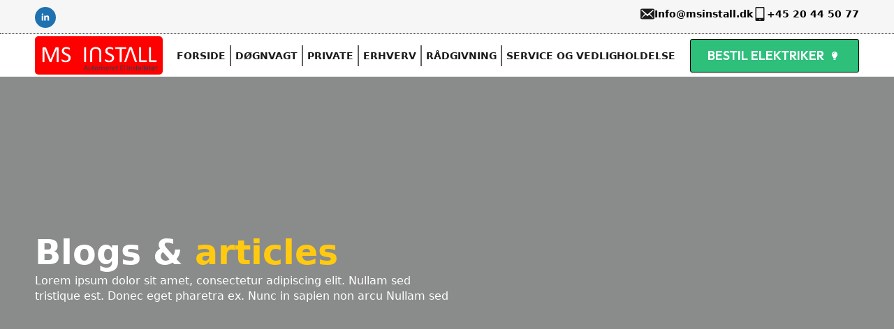

--- FILE ---
content_type: text/html; charset=UTF-8
request_url: https://msinstall.dk/category/uncategorized/
body_size: 11799
content:
<!doctype html>
<html lang="da-DK">
<head>
    <meta charset="UTF-8">
    <meta name="viewport" content="width=device-width, initial-scale=1">
            <link rel='stylesheet' href='https://msinstall.dk/wp-content/plugins/breakdance/plugin/themeless/normalize.min.css'>
        <title>Uncategorized &#8211; Ms Install</title>
<meta name='robots' content='max-image-preview:large' />
<link rel="alternate" type="application/rss+xml" title="Ms Install &raquo; Uncategorized-kategori-feed" href="https://msinstall.dk/category/uncategorized/feed/" />
<style id='wp-img-auto-sizes-contain-inline-css' type='text/css'>
img:is([sizes=auto i],[sizes^="auto," i]){contain-intrinsic-size:3000px 1500px}
/*# sourceURL=wp-img-auto-sizes-contain-inline-css */
</style>
<style id='wp-block-paragraph-inline-css' type='text/css'>
.is-small-text{font-size:.875em}.is-regular-text{font-size:1em}.is-large-text{font-size:2.25em}.is-larger-text{font-size:3em}.has-drop-cap:not(:focus):first-letter{float:left;font-size:8.4em;font-style:normal;font-weight:100;line-height:.68;margin:.05em .1em 0 0;text-transform:uppercase}body.rtl .has-drop-cap:not(:focus):first-letter{float:none;margin-left:.1em}p.has-drop-cap.has-background{overflow:hidden}:root :where(p.has-background){padding:1.25em 2.375em}:where(p.has-text-color:not(.has-link-color)) a{color:inherit}p.has-text-align-left[style*="writing-mode:vertical-lr"],p.has-text-align-right[style*="writing-mode:vertical-rl"]{rotate:180deg}
/*# sourceURL=https://msinstall.dk/wp-includes/blocks/paragraph/style.min.css */
</style>
<style id='wp-emoji-styles-inline-css' type='text/css'>

	img.wp-smiley, img.emoji {
		display: inline !important;
		border: none !important;
		box-shadow: none !important;
		height: 1em !important;
		width: 1em !important;
		margin: 0 0.07em !important;
		vertical-align: -0.1em !important;
		background: none !important;
		padding: 0 !important;
	}
/*# sourceURL=wp-emoji-styles-inline-css */
</style>
<style id='wp-block-library-inline-css' type='text/css'>
:root{--wp-block-synced-color:#7a00df;--wp-block-synced-color--rgb:122,0,223;--wp-bound-block-color:var(--wp-block-synced-color);--wp-editor-canvas-background:#ddd;--wp-admin-theme-color:#007cba;--wp-admin-theme-color--rgb:0,124,186;--wp-admin-theme-color-darker-10:#006ba1;--wp-admin-theme-color-darker-10--rgb:0,107,160.5;--wp-admin-theme-color-darker-20:#005a87;--wp-admin-theme-color-darker-20--rgb:0,90,135;--wp-admin-border-width-focus:2px}@media (min-resolution:192dpi){:root{--wp-admin-border-width-focus:1.5px}}.wp-element-button{cursor:pointer}:root .has-very-light-gray-background-color{background-color:#eee}:root .has-very-dark-gray-background-color{background-color:#313131}:root .has-very-light-gray-color{color:#eee}:root .has-very-dark-gray-color{color:#313131}:root .has-vivid-green-cyan-to-vivid-cyan-blue-gradient-background{background:linear-gradient(135deg,#00d084,#0693e3)}:root .has-purple-crush-gradient-background{background:linear-gradient(135deg,#34e2e4,#4721fb 50%,#ab1dfe)}:root .has-hazy-dawn-gradient-background{background:linear-gradient(135deg,#faaca8,#dad0ec)}:root .has-subdued-olive-gradient-background{background:linear-gradient(135deg,#fafae1,#67a671)}:root .has-atomic-cream-gradient-background{background:linear-gradient(135deg,#fdd79a,#004a59)}:root .has-nightshade-gradient-background{background:linear-gradient(135deg,#330968,#31cdcf)}:root .has-midnight-gradient-background{background:linear-gradient(135deg,#020381,#2874fc)}:root{--wp--preset--font-size--normal:16px;--wp--preset--font-size--huge:42px}.has-regular-font-size{font-size:1em}.has-larger-font-size{font-size:2.625em}.has-normal-font-size{font-size:var(--wp--preset--font-size--normal)}.has-huge-font-size{font-size:var(--wp--preset--font-size--huge)}.has-text-align-center{text-align:center}.has-text-align-left{text-align:left}.has-text-align-right{text-align:right}.has-fit-text{white-space:nowrap!important}#end-resizable-editor-section{display:none}.aligncenter{clear:both}.items-justified-left{justify-content:flex-start}.items-justified-center{justify-content:center}.items-justified-right{justify-content:flex-end}.items-justified-space-between{justify-content:space-between}.screen-reader-text{border:0;clip-path:inset(50%);height:1px;margin:-1px;overflow:hidden;padding:0;position:absolute;width:1px;word-wrap:normal!important}.screen-reader-text:focus{background-color:#ddd;clip-path:none;color:#444;display:block;font-size:1em;height:auto;left:5px;line-height:normal;padding:15px 23px 14px;text-decoration:none;top:5px;width:auto;z-index:100000}html :where(.has-border-color){border-style:solid}html :where([style*=border-top-color]){border-top-style:solid}html :where([style*=border-right-color]){border-right-style:solid}html :where([style*=border-bottom-color]){border-bottom-style:solid}html :where([style*=border-left-color]){border-left-style:solid}html :where([style*=border-width]){border-style:solid}html :where([style*=border-top-width]){border-top-style:solid}html :where([style*=border-right-width]){border-right-style:solid}html :where([style*=border-bottom-width]){border-bottom-style:solid}html :where([style*=border-left-width]){border-left-style:solid}html :where(img[class*=wp-image-]){height:auto;max-width:100%}:where(figure){margin:0 0 1em}html :where(.is-position-sticky){--wp-admin--admin-bar--position-offset:var(--wp-admin--admin-bar--height,0px)}@media screen and (max-width:600px){html :where(.is-position-sticky){--wp-admin--admin-bar--position-offset:0px}}
/*# sourceURL=/wp-includes/css/dist/block-library/common.min.css */
</style>
<style id='classic-theme-styles-inline-css' type='text/css'>
/*! This file is auto-generated */
.wp-block-button__link{color:#fff;background-color:#32373c;border-radius:9999px;box-shadow:none;text-decoration:none;padding:calc(.667em + 2px) calc(1.333em + 2px);font-size:1.125em}.wp-block-file__button{background:#32373c;color:#fff;text-decoration:none}
/*# sourceURL=/wp-includes/css/classic-themes.min.css */
</style>
<link rel="EditURI" type="application/rsd+xml" title="RSD" href="https://msinstall.dk/xmlrpc.php?rsd" />
<meta name="generator" content="WordPress 6.9" />
<link rel="icon" href="https://msinstall.dk/wp-content/uploads/2024/06/cropped-faveicon-32x32.png" sizes="32x32" />
<link rel="icon" href="https://msinstall.dk/wp-content/uploads/2024/06/cropped-faveicon-192x192.png" sizes="192x192" />
<link rel="apple-touch-icon" href="https://msinstall.dk/wp-content/uploads/2024/06/cropped-faveicon-180x180.png" />
<meta name="msapplication-TileImage" content="https://msinstall.dk/wp-content/uploads/2024/06/cropped-faveicon-270x270.png" />
<!-- [HEADER ASSETS] -->


<link rel="stylesheet" href="https://msinstall.dk/wp-content/plugins/breakdance/subplugins/breakdance-elements/dependencies-files/breakdance-fancy-background@1/fancy-background.css?bd_ver=2.2.0" />
<link rel="stylesheet" href="https://msinstall.dk/wp-content/plugins/breakdance/subplugins/breakdance-elements/dependencies-files/awesome-menu@1/awesome-menu.css?bd_ver=2.2.0" />
<link rel="stylesheet" href="https://fonts.googleapis.com/css2?family=Outfit:ital,wght@0,100;0,200;0,300;0,400;0,500;0,600;0,700;0,800;0,900;1,100;1,200;1,300;1,400;1,500;1,600;1,700;1,800;1,900&family=Open Sans:ital,wght@0,100;0,200;0,300;0,400;0,500;0,600;0,700;0,800;0,900;1,100;1,200;1,300;1,400;1,500;1,600;1,700;1,800;1,900&display=swap" />

<link rel="stylesheet" href="https://msinstall.dk/wp-content/uploads/breakdance/css/post-16-defaults.css?v=356042a1f4e6cc4b6b609886c869ef31" />

<link rel="stylesheet" href="https://msinstall.dk/wp-content/uploads/breakdance/css/post-17-defaults.css?v=0886c1f9c825f73f8201abb79ba4e777" />

<link rel="stylesheet" href="https://msinstall.dk/wp-content/uploads/breakdance/css/post-15-defaults.css?v=04489ee2b5cd14550b2470e4fd90f006" />

<link rel="stylesheet" href="https://msinstall.dk/wp-content/uploads/breakdance/css/global-settings.css?v=3d5ed292ed868f48fe79b678fb8216ab" />

<link rel="stylesheet" href="https://msinstall.dk/wp-content/uploads/breakdance/css/presets.css?v=186b91fd25a4eaef0fd6511454bd5cb2" />

<link rel="stylesheet" href="https://msinstall.dk/wp-content/uploads/breakdance/css/selectors.css?v=d41d8cd98f00b204e9800998ecf8427e" />



<link rel="stylesheet" href="https://msinstall.dk/wp-content/uploads/breakdance/css/post-16.css?v=ae29d3ce0d30b855da2a32a489d87139" />

<link rel="stylesheet" href="https://msinstall.dk/wp-content/uploads/breakdance/css/post-17.css?v=01d9f57c0e94a2adc8edabd79a1370c6" />

<link rel="stylesheet" href="https://msinstall.dk/wp-content/uploads/breakdance/css/post-15.css?v=0b6c6ac3eb9b5ab0782ab1a1d7bb3cf3" />
<!-- [/EOF HEADER ASSETS] --><style id="wpforms-css-vars-root">
				:root {
					--wpforms-field-border-radius: 3px;
--wpforms-field-border-style: solid;
--wpforms-field-border-size: 1px;
--wpforms-field-background-color: #ffffff;
--wpforms-field-border-color: rgba( 0, 0, 0, 0.25 );
--wpforms-field-border-color-spare: rgba( 0, 0, 0, 0.25 );
--wpforms-field-text-color: rgba( 0, 0, 0, 0.7 );
--wpforms-field-menu-color: #ffffff;
--wpforms-label-color: rgba( 0, 0, 0, 0.85 );
--wpforms-label-sublabel-color: rgba( 0, 0, 0, 0.55 );
--wpforms-label-error-color: #d63637;
--wpforms-button-border-radius: 3px;
--wpforms-button-border-style: none;
--wpforms-button-border-size: 1px;
--wpforms-button-background-color: #066aab;
--wpforms-button-border-color: #066aab;
--wpforms-button-text-color: #ffffff;
--wpforms-page-break-color: #066aab;
--wpforms-background-image: none;
--wpforms-background-position: center center;
--wpforms-background-repeat: no-repeat;
--wpforms-background-size: cover;
--wpforms-background-width: 100px;
--wpforms-background-height: 100px;
--wpforms-background-color: rgba( 0, 0, 0, 0 );
--wpforms-background-url: none;
--wpforms-container-padding: 0px;
--wpforms-container-border-style: none;
--wpforms-container-border-width: 1px;
--wpforms-container-border-color: #000000;
--wpforms-container-border-radius: 3px;
--wpforms-field-size-input-height: 43px;
--wpforms-field-size-input-spacing: 15px;
--wpforms-field-size-font-size: 16px;
--wpforms-field-size-line-height: 19px;
--wpforms-field-size-padding-h: 14px;
--wpforms-field-size-checkbox-size: 16px;
--wpforms-field-size-sublabel-spacing: 5px;
--wpforms-field-size-icon-size: 1;
--wpforms-label-size-font-size: 16px;
--wpforms-label-size-line-height: 19px;
--wpforms-label-size-sublabel-font-size: 14px;
--wpforms-label-size-sublabel-line-height: 17px;
--wpforms-button-size-font-size: 17px;
--wpforms-button-size-height: 41px;
--wpforms-button-size-padding-h: 15px;
--wpforms-button-size-margin-top: 10px;
--wpforms-container-shadow-size-box-shadow: none;

				}
			</style></head>
<body data-rsssl=1 class="archive category category-uncategorized category-1 wp-theme-breakdance-zero breakdance">
        <section class="bde-section-17-100 bde-section">
  
  
	



<div class="section-container"><div class="bde-div-17-101 bde-div">
  
  
	



<div class="bde-social-icons-17-102 bde-social-icons">
                  
            
            

    
    
    
    
    
    <a class="breakdance-link bde-social-icons__icon-wrapper bde-social-icons__icon-linkedin" href="http://linkedin.com/" target="_self" data-type="url" aria-label="linkedin" >

             <svg xmlns="http://www.w3.org/2000/svg" width="100%" viewBox="-4 -2 32 32">
            <path d="M4.98 3.5c0 1.381-1.11 2.5-2.48 2.5s-2.48-1.119-2.48-2.5c0-1.38 1.11-2.5 2.48-2.5s2.48 1.12 2.48 2.5zm.02 4.5h-5v16h5v-16zm7.982 0h-4.968v16h4.969v-8.399c0-4.67 6.029-5.052 6.029 0v8.399h4.988v-10.131c0-7.88-8.922-7.593-11.018-3.714v-2.155z"/>
       </svg>
              </a>

    
</div><div class="bde-icon-list-17-103 bde-icon-list">
<ul>
  
              
    <li>
                      
            
            

    
    
    
    
    
    <a class="breakdance-link bde-icon-list__item-wrapper" href="mailto:Info@msinstall.dk?subject=Kontakt os&body=" target="_self" data-type="contact"  >

      
      <span class='bde-icon-list__icon'>
        <svg xmlns="http://www.w3.org/2000/svg" width="23" height="17" viewBox="0 0 23 17" fill="none">
<path d="M23 14.875V2.125C23 0.949167 22.0941 0 20.9718 0H2.02822C0.905938 0 0 0.949167 0 2.125V14.875C0 16.0508 0.905938 17 2.02822 17H20.9718C22.0941 17 23 16.0508 23 14.875ZM21.2287 1.96917C21.6749 2.43667 21.4315 2.91833 21.1881 3.15917L15.6984 8.42917L20.9718 14.1808C21.134 14.3792 21.2422 14.6908 21.0529 14.9033C20.8771 15.13 20.4715 15.1158 20.2957 14.9742L14.3868 9.69L11.4932 12.4525L8.61317 9.69L2.70429 14.9742C2.52851 15.1158 2.12287 15.13 1.94709 14.9033C1.75779 14.6908 1.86596 14.3792 2.02822 14.1808L7.30159 8.42917L1.81188 3.15917C1.56849 2.91833 1.3251 2.43667 1.77131 1.96917C2.21752 1.50167 2.67725 1.72833 3.05585 2.06833L11.4932 9.20833L19.9442 2.06833C20.3228 1.72833 20.7825 1.50167 21.2287 1.96917Z" fill="#1A1A1A"/>
</svg>
      </span>
      <span class='bde-icon-list__text' >
      Info@msinstall.dk
      </span>
                  </a>

      
    </li>

  
              
    <li>
                      
            
            

    
    
    
    
    
    <a class="breakdance-link bde-icon-list__item-wrapper" href="tel:+45 20 44 50 77" target="_self" data-type="contact"  >

      
      <span class='bde-icon-list__icon'>
        <svg xmlns="http://www.w3.org/2000/svg" width="15" height="23" viewBox="0 0 15 23" fill="none">
<path d="M13.3333 0H1.66667C1.22464 0 0.800716 0.173086 0.488156 0.481182C0.175595 0.789277 0 1.20714 0 1.64286V21.3571C0 21.7929 0.175595 22.2107 0.488156 22.5188C0.800716 22.8269 1.22464 23 1.66667 23H13.3333C13.7754 23 14.1993 22.8269 14.5118 22.5188C14.8244 22.2107 15 21.7929 15 21.3571V1.64286C15 1.20714 14.8244 0.789277 14.5118 0.481182C14.1993 0.173086 13.7754 0 13.3333 0ZM8.33333 21.3571H6.66667V19.7143H8.33333V21.3571ZM1.66667 18.0714V1.64286H13.3333V18.0714H1.66667Z" fill="#1A1A1A"/>
</svg>
      </span>
      <span class='bde-icon-list__text' >
      +45 20 44 50 77
      </span>
                  </a>

      
    </li>

  </ul>

</div>
</div></div>
</section><header class="bde-header-builder-17-104 bde-header-builder bde-header-builder--sticky-scroll-fade" data-sticky-reveal-on-scroll-up="yes">

<div class="bde-header-builder__container"><div class="bde-div-17-106 bde-div">
  
  
	



<div class="bde-image-17-107 bde-image">
<figure class="breakdance-image breakdance-image--23">
	<div class="breakdance-image-container">
		<div class="breakdance-image-clip"><a class="breakdance-image-link breakdance-image-link--url" href="https://msinstall.dk/home/" target="_self" rel="noopener" data-sub-html="" data-lg-size="-"><img class="breakdance-image-object" src="https://msinstall.dk/wp-content/uploads/2023/06/logo.png" width="300" height="90" sizes="(max-width: 300px) 100vw, 300px"></a></div>
	</div></figure>

</div><div class="bde-menu-17-108 bde-menu">


      
        
    <nav class="breakdance-menu breakdance-menu--collapse    ">
    <button class="breakdance-menu-toggle breakdance-menu-toggle--squeeze" type="button" aria-label="Open Menu" aria-expanded="false" aria-controls="menu-108">
                  <span class="breakdance-menu-toggle-icon">
            <span class="breakdance-menu-toggle-lines"></span>
          </span>
            </button>
    
  <ul class="breakdance-menu-list" id="menu-108">
              
      <li class="breakdance-menu-topbar">
              <span class="breakdance-menu-topbar-logo">
                                </span>
      
              <button class="breakdance-menu-close-button" type="button">Close</button>
          </li>
  
    <li class="breakdance-menu-item-17-109 breakdance-menu-item">
        
            
            

    
    
    
    
    
    <a class="breakdance-link breakdance-menu-link" href="https://msinstall.dk/" target="_self" data-type="url"  >
  Forside
    </a>

</li><li class="breakdance-menu-item-17-118 breakdance-menu-item">
        
            
            

    
    
    
    
    
    <a class="breakdance-link breakdance-menu-link" href="https://msinstall.dk/doegnvagt/" target="_self" data-type="url"  >
  Døgnvagt
    </a>

</li><li class="breakdance-menu-item-17-126 breakdance-menu-item">
        
            
            

    
    
    
    
    
    <a class="breakdance-link breakdance-menu-link" href="https://msinstall.dk/private/" target="_self" data-type="url"  >
  Private
    </a>

</li><li class="breakdance-menu-item-17-129 breakdance-menu-item">
        
            
            

    
    
    
    
    
    <a class="breakdance-link breakdance-menu-link" href="https://msinstall.dk/erhverv/" target="_self" data-type="url"  >
  Erhverv
    </a>

</li><li class="breakdance-menu-item-17-127 breakdance-menu-item">
        
            
            

    
    
    
    
    
    <a class="breakdance-link breakdance-menu-link" href="https://msinstall.dk/raadgivning/" target="_self" data-type="url"  >
  Rådgivning
    </a>

</li><li class="breakdance-menu-item-17-128 breakdance-menu-item">
        
            
            

    
    
    
    
    
    <a class="breakdance-link breakdance-menu-link" href="https://msinstall.dk/service-og-vedligheholdelse/" target="_self" data-type="url"  >
  Service og Vedligholdelse
    </a>

</li><li class="bde-button-17-125 bde-button breakdance-menu-item">
    
                                    
    
    
    
    
            
                    
            
            

    
    
    
    
    
    <a class="breakdance-link button-atom button-atom--primary bde-button__button" href="https://msinstall.dk/kontaktos/" target="_self" data-type="url"  >

    
        <span class="button-atom__text">Bestil elektriker</span>

        
        
                </a>

    


</li>
  </ul>
  </nav>


</div>
</div></div>


</header><section class="bde-section-16-100 bde-section">
              
  
  
	

  <div class="section-background-overlay"></div>


<div class="section-container"><h1 class="bde-dual-heading-16-104 bde-dual-heading">


            <span data-style="primary" class="dual-heading--primary  ">Blogs &</span>

            <span data-style="secondary" class="dual-heading--secondary  ">articles</span>



</h1><div class="bde-text-16-105 bde-text">
Lorem ipsum dolor sit amet, consectetur adipiscing elit. Nullam sed tristique est. Donec eget pharetra ex. Nunc in sapien non arcu Nullam sed 
</div></div>
</section><section class="bde-section-16-106 bde-section">
  
  
	



<div class="section-container"><div class="bde-columns-16-107 bde-columns"><div class="bde-column-16-108 bde-column">
  
  
	



<div class="bde-post-list-16-133 bde-post-list">
<div class="ee-posts ee-posts-list">        <article class="ee-post">
            
                                            <a class="ee-post-image-link " href="https://msinstall.dk/hello-world/" aria-label="Hello world!">
                    <div class="ee-post-image">
                         <img src="[data-uri]" width="540" height="540" alt="">                    </div>
                </a>
            
            
            <div class="ee-post-wrap">
                
                                    <h3 class="ee-post-title">
                        <a class="ee-post-title-link" href="https://msinstall.dk/hello-world/" >
                            Hello world!                        </a>
                    </h3>
                                    <div class="ee-post-meta">
                                                                                            <span class="ee-post-meta-date ee-post-meta-item">
                                        12/06/2023                                    </span>
                                                                                                                            <span class="ee-post-meta-author ee-post-meta-item">adrian</span>
                                                            
                    </div>
                                    <div class="ee-post-content">
                        Welcome to WordPress. This is your first post. Edit or delete it, then start writing!                    </div>
                
    
                                    
    
    
    
    
            
                    
            
            

    
    
    
    
    
    <a class="breakdance-link button-atom button-atom--primary ee-post-button" href="https://msinstall.dk/hello-world/" target="_self" data-type=""  >

    
        <span class="button-atom__text">Read more</span>

        
        
                </a>

    




                
            </div>

                    </article>

    </div>
</div>
</div><div class="bde-column-16-121 bde-column">
  
  
	



<div class="bde-div-16-122 bde-div">
  
  
	



<h4 class="bde-heading-16-123 bde-heading">
Search
</h4><div class="bde-search-form-16-124 bde-search-form">






   


<form id="search-form-124" role="search" method="get" data-type="classic" aria-hidden="false" class="js-search-form search-form search-form--classic" action="https://msinstall.dk">
  <div class="search-form__container">
      <button type="submit" aria-label="search" class="search-form__button">
                	<svg width="100%" aria-hidden="true" class="search-form__icon--search" xmlns="http://www.w3.org/2000/svg" viewBox="0 0 512 512"><!--! Font Awesome Pro 6.0.0-beta2 by @fontawesome - https://fontawesome.com License - https://fontawesome.com/license (Commercial License) --><path d="M504.1 471l-134-134C399.1 301.5 415.1 256.8 415.1 208c0-114.9-93.13-208-208-208S-.0002 93.13-.0002 208S93.12 416 207.1 416c48.79 0 93.55-16.91 129-45.04l134 134C475.7 509.7 481.9 512 488 512s12.28-2.344 16.97-7.031C514.3 495.6 514.3 480.4 504.1 471zM48 208c0-88.22 71.78-160 160-160s160 71.78 160 160s-71.78 160-160 160S48 296.2 48 208z"/></svg>

          </button>
   
   

  	
  	<label class="screen-reader-text" for="search-form-field-124">Search for:</label>
   
        <input id="search-form-field-124" type="text" class="js-search-form-field search-form__field" placeholder="Search" value="" name="s" />
  	 

     
   
     

      
  </div>
</form>


</div>
</div><div class="bde-div-16-125 bde-div">
  
  
	



<div class="bde-wp-widget-16-126 bde-wp-widget">
<div class="widget widget_categories"><h2 class="widgettitle">Kategorier</h2>
			<ul>
					<li class="cat-item cat-item-1 current-cat"><a aria-current="page" href="https://msinstall.dk/category/uncategorized/">Uncategorized</a>
</li>
			</ul>

			</div>
</div>
</div><div class="bde-div-16-127 bde-div">
  
  
	



<h4 class="bde-heading-16-128 bde-heading">
Follow us
</h4><div class="bde-social-icons-16-129 bde-social-icons">
                  
            
            

    
    
    
    
    
    <a class="breakdance-link bde-social-icons__icon-wrapper bde-social-icons__icon-linkedin" href="http://linkedin.com/" target="_self" data-type="url" aria-label="linkedin" >

             <svg xmlns="http://www.w3.org/2000/svg" width="100%" viewBox="-4 -2 32 32">
            <path d="M4.98 3.5c0 1.381-1.11 2.5-2.48 2.5s-2.48-1.119-2.48-2.5c0-1.38 1.11-2.5 2.48-2.5s2.48 1.12 2.48 2.5zm.02 4.5h-5v16h5v-16zm7.982 0h-4.968v16h4.969v-8.399c0-4.67 6.029-5.052 6.029 0v8.399h4.988v-10.131c0-7.88-8.922-7.593-11.018-3.714v-2.155z"/>
       </svg>
              </a>

                    
            
            

    
    
    
    
    
    <a class="breakdance-link bde-social-icons__icon-wrapper bde-social-icons__icon-youtube" href="https://www.youtube.com/" target="_self" data-type="url" aria-label="youtube" >

             <svg xmlns="http://www.w3.org/2000/svg" width="100%" viewBox="0 0 24 24">
            <path d="M19.615 3.184c-3.604-.246-11.631-.245-15.23 0-3.897.266-4.356 2.62-4.385 8.816.029 6.185.484 8.549 4.385 8.816 3.6.245 11.626.246 15.23 0 3.897-.266 4.356-2.62 4.385-8.816-.029-6.185-.484-8.549-4.385-8.816zm-10.615 12.816v-8l8 3.993-8 4.007z"/>
       </svg>
              </a>

                    
            
            

    
    
    
    
    
    <a class="breakdance-link bde-social-icons__icon-wrapper bde-social-icons__icon-instagram" href="https://www.instagram.com/" target="_self" data-type="url" aria-label="instagram" >

             <svg xmlns="http://www.w3.org/2000/svg" width="100%" viewBox="0 0 24 24">
            <path d="M12 2.163c3.204 0 3.584.012 4.85.07 3.252.148 4.771 1.691 4.919 4.919.058 1.265.069 1.645.069 4.849 0 3.205-.012 3.584-.069 4.849-.149 3.225-1.664 4.771-4.919 4.919-1.266.058-1.644.07-4.85.07-3.204 0-3.584-.012-4.849-.07-3.26-.149-4.771-1.699-4.919-4.92-.058-1.265-.07-1.644-.07-4.849 0-3.204.013-3.583.07-4.849.149-3.227 1.664-4.771 4.919-4.919 1.266-.057 1.645-.069 4.849-.069zm0-2.163c-3.259 0-3.667.014-4.947.072-4.358.2-6.78 2.618-6.98 6.98-.059 1.281-.073 1.689-.073 4.948 0 3.259.014 3.668.072 4.948.2 4.358 2.618 6.78 6.98 6.98 1.281.058 1.689.072 4.948.072 3.259 0 3.668-.014 4.948-.072 4.354-.2 6.782-2.618 6.979-6.98.059-1.28.073-1.689.073-4.948 0-3.259-.014-3.667-.072-4.947-.196-4.354-2.617-6.78-6.979-6.98-1.281-.059-1.69-.073-4.949-.073zm0 5.838c-3.403 0-6.162 2.759-6.162 6.162s2.759 6.163 6.162 6.163 6.162-2.759 6.162-6.163c0-3.403-2.759-6.162-6.162-6.162zm0 10.162c-2.209 0-4-1.79-4-4 0-2.209 1.791-4 4-4s4 1.791 4 4c0 2.21-1.791 4-4 4zm6.406-11.845c-.796 0-1.441.645-1.441 1.44s.645 1.44 1.441 1.44c.795 0 1.439-.645 1.439-1.44s-.644-1.44-1.439-1.44z"/>
       </svg>
              </a>

                    
            
            

    
    
    
    
    
    <a class="breakdance-link bde-social-icons__icon-wrapper bde-social-icons__icon-facebook" href="https://www.facebook.com/" target="_self" data-type="url" aria-label="facebook" >

             <svg xmlns="http://www.w3.org/2000/svg" width="100%" viewBox="0 0 24 24">
            <path d="M9 8h-3v4h3v12h5v-12h3.642l.358-4h-4v-1.667c0-.955.192-1.333 1.115-1.333h2.885v-5h-3.808c-3.596 0-5.192 1.583-5.192 4.615v3.385z"/>
       </svg>
              </a>

    
</div>
</div><div class="bde-div-16-130 bde-div">
  
  
	



<h4 class="bde-heading-16-131 bde-heading">
Have any questions?
</h4><div class="bde-icon-list-16-132 bde-icon-list">
<ul>
  
              
    <li>
              <div class='bde-icon-list__item-wrapper'>
      
      <span class='bde-icon-list__icon'>
        <svg xmlns="http://www.w3.org/2000/svg" width="23" height="17" viewBox="0 0 23 17" fill="none">
<path d="M23 14.875V2.125C23 0.949167 22.0941 0 20.9718 0H2.02822C0.905938 0 0 0.949167 0 2.125V14.875C0 16.0508 0.905938 17 2.02822 17H20.9718C22.0941 17 23 16.0508 23 14.875ZM21.2287 1.96917C21.6749 2.43667 21.4315 2.91833 21.1881 3.15917L15.6984 8.42917L20.9718 14.1808C21.134 14.3792 21.2422 14.6908 21.0529 14.9033C20.8771 15.13 20.4715 15.1158 20.2957 14.9742L14.3868 9.69L11.4932 12.4525L8.61317 9.69L2.70429 14.9742C2.52851 15.1158 2.12287 15.13 1.94709 14.9033C1.75779 14.6908 1.86596 14.3792 2.02822 14.1808L7.30159 8.42917L1.81188 3.15917C1.56849 2.91833 1.3251 2.43667 1.77131 1.96917C2.21752 1.50167 2.67725 1.72833 3.05585 2.06833L11.4932 9.20833L19.9442 2.06833C20.3228 1.72833 20.7825 1.50167 21.2287 1.96917Z" fill="#1A1A1A"/>
</svg>
      </span>
      <span class='bde-icon-list__text' >
      Info@Electrofix.com
      </span>
              </div>
      
    </li>

  
              
    <li>
              <div class='bde-icon-list__item-wrapper'>
      
      <span class='bde-icon-list__icon'>
        <svg xmlns="http://www.w3.org/2000/svg" width="15" height="23" viewBox="0 0 15 23" fill="none">
<path d="M13.3333 0H1.66667C1.22464 0 0.800716 0.173086 0.488156 0.481182C0.175595 0.789277 0 1.20714 0 1.64286V21.3571C0 21.7929 0.175595 22.2107 0.488156 22.5188C0.800716 22.8269 1.22464 23 1.66667 23H13.3333C13.7754 23 14.1993 22.8269 14.5118 22.5188C14.8244 22.2107 15 21.7929 15 21.3571V1.64286C15 1.20714 14.8244 0.789277 14.5118 0.481182C14.1993 0.173086 13.7754 0 13.3333 0ZM8.33333 21.3571H6.66667V19.7143H8.33333V21.3571ZM1.66667 18.0714V1.64286H13.3333V18.0714H1.66667Z" fill="#1A1A1A"/>
</svg>
      </span>
      <span class='bde-icon-list__text' >
      +1 (900)-123-4567
      </span>
              </div>
      
    </li>

  </ul>

</div>
</div>
</div></div></div>
</section><section class="bde-section-15-115 bde-section">
  
  
	



<div class="section-container"><div class="bde-div-15-133 bde-div">
  
  
	



<div class="bde-image-15-134 bde-image">
<figure class="breakdance-image breakdance-image--23">
	<div class="breakdance-image-container">
		<div class="breakdance-image-clip"><a class="breakdance-image-link breakdance-image-link--url" href="https://msinstall.dk/" target="_self" rel="noopener" data-sub-html="" data-lg-size="-"><img class="breakdance-image-object" src="https://msinstall.dk/wp-content/uploads/2023/06/logo.png" width="300" height="90" sizes="(max-width: 300px) 100vw, 300px"></a></div>
	</div></figure>

</div><div class="bde-text-15-135 bde-text">
© 2026-  Ms install
</div>
</div><div class="bde-back-to-top-15-136 bde-back-to-top bde-back-to-top--progress is-sticky">


<button aria-label="Back to top" tabindex="0" class="bde-back-to-top__button bde-back-to-top__button--progress bde-back-to-top__button--show-always bde-back-to-top__button--animation-fade is-sticky bde-back-to-top__button--autohide js-ee-back-to-top">
    	<svg class="bde-back-to-top__progress-svg js-progress-svg" width="100%" height="100%" viewBox="-1 -1 102 102">
	  <path class="background" d="M50,1 a49,49 0 0,1 0,98 a49,49 0 0,1 0,-98"/>
      <path class="tracker" d="M50,1 a49,49 0 0,1 0,98 a49,49 0 0,1 0,-98"/>
  	</svg>
         <div class="bde-back-to-top__icon-wrap">
                <svg xmlns="http://www.w3.org/2000/svg" id="icon-arrow-up" viewBox="0 0 32 32">
<path d="M16 1l-15 15h9v16h12v-16h9z"/>
</svg>
          </div>
    </button>


</div><div class="bde-fancy-divider-15-137 bde-fancy-divider">


<div class="bde-fancy-divider__wrapper">
  <div class="bde-fancy-divider__separator   ">
  	  </div>
</div>

</div><a class="bde-container-link-15-139 bde-container-link breakdance-link" href="https://chati.dk/" target="_blank" data-type="url">
  
  
	



<div class="bde-fancy-divider-15-129 bde-fancy-divider">


<div class="bde-fancy-divider__wrapper">
  <div class="bde-fancy-divider__separator has-content has-content-flex-end ">
  	    	    	          <div class="bde-fancy-divider__content bde-fancy-divider__content--text">
          design: chati.dk
          </div>
    	      </div>
</div>

</div>

</a></div>
</section>    <script type="speculationrules">
{"prefetch":[{"source":"document","where":{"and":[{"href_matches":"/*"},{"not":{"href_matches":["/wp-*.php","/wp-admin/*","/wp-content/uploads/*","/wp-content/*","/wp-content/plugins/*","/wp-content/plugins/breakdance/plugin/themeless/themes/breakdance-zero/*","/*\\?(.+)"]}},{"not":{"selector_matches":"a[rel~=\"nofollow\"]"}},{"not":{"selector_matches":".no-prefetch, .no-prefetch a"}}]},"eagerness":"conservative"}]}
</script>
<style id='global-styles-inline-css' type='text/css'>
:root{--wp--preset--aspect-ratio--square: 1;--wp--preset--aspect-ratio--4-3: 4/3;--wp--preset--aspect-ratio--3-4: 3/4;--wp--preset--aspect-ratio--3-2: 3/2;--wp--preset--aspect-ratio--2-3: 2/3;--wp--preset--aspect-ratio--16-9: 16/9;--wp--preset--aspect-ratio--9-16: 9/16;--wp--preset--color--black: #000000;--wp--preset--color--cyan-bluish-gray: #abb8c3;--wp--preset--color--white: #ffffff;--wp--preset--color--pale-pink: #f78da7;--wp--preset--color--vivid-red: #cf2e2e;--wp--preset--color--luminous-vivid-orange: #ff6900;--wp--preset--color--luminous-vivid-amber: #fcb900;--wp--preset--color--light-green-cyan: #7bdcb5;--wp--preset--color--vivid-green-cyan: #00d084;--wp--preset--color--pale-cyan-blue: #8ed1fc;--wp--preset--color--vivid-cyan-blue: #0693e3;--wp--preset--color--vivid-purple: #9b51e0;--wp--preset--gradient--vivid-cyan-blue-to-vivid-purple: linear-gradient(135deg,rgb(6,147,227) 0%,rgb(155,81,224) 100%);--wp--preset--gradient--light-green-cyan-to-vivid-green-cyan: linear-gradient(135deg,rgb(122,220,180) 0%,rgb(0,208,130) 100%);--wp--preset--gradient--luminous-vivid-amber-to-luminous-vivid-orange: linear-gradient(135deg,rgb(252,185,0) 0%,rgb(255,105,0) 100%);--wp--preset--gradient--luminous-vivid-orange-to-vivid-red: linear-gradient(135deg,rgb(255,105,0) 0%,rgb(207,46,46) 100%);--wp--preset--gradient--very-light-gray-to-cyan-bluish-gray: linear-gradient(135deg,rgb(238,238,238) 0%,rgb(169,184,195) 100%);--wp--preset--gradient--cool-to-warm-spectrum: linear-gradient(135deg,rgb(74,234,220) 0%,rgb(151,120,209) 20%,rgb(207,42,186) 40%,rgb(238,44,130) 60%,rgb(251,105,98) 80%,rgb(254,248,76) 100%);--wp--preset--gradient--blush-light-purple: linear-gradient(135deg,rgb(255,206,236) 0%,rgb(152,150,240) 100%);--wp--preset--gradient--blush-bordeaux: linear-gradient(135deg,rgb(254,205,165) 0%,rgb(254,45,45) 50%,rgb(107,0,62) 100%);--wp--preset--gradient--luminous-dusk: linear-gradient(135deg,rgb(255,203,112) 0%,rgb(199,81,192) 50%,rgb(65,88,208) 100%);--wp--preset--gradient--pale-ocean: linear-gradient(135deg,rgb(255,245,203) 0%,rgb(182,227,212) 50%,rgb(51,167,181) 100%);--wp--preset--gradient--electric-grass: linear-gradient(135deg,rgb(202,248,128) 0%,rgb(113,206,126) 100%);--wp--preset--gradient--midnight: linear-gradient(135deg,rgb(2,3,129) 0%,rgb(40,116,252) 100%);--wp--preset--font-size--small: 13px;--wp--preset--font-size--medium: 20px;--wp--preset--font-size--large: 36px;--wp--preset--font-size--x-large: 42px;--wp--preset--spacing--20: 0.44rem;--wp--preset--spacing--30: 0.67rem;--wp--preset--spacing--40: 1rem;--wp--preset--spacing--50: 1.5rem;--wp--preset--spacing--60: 2.25rem;--wp--preset--spacing--70: 3.38rem;--wp--preset--spacing--80: 5.06rem;--wp--preset--shadow--natural: 6px 6px 9px rgba(0, 0, 0, 0.2);--wp--preset--shadow--deep: 12px 12px 50px rgba(0, 0, 0, 0.4);--wp--preset--shadow--sharp: 6px 6px 0px rgba(0, 0, 0, 0.2);--wp--preset--shadow--outlined: 6px 6px 0px -3px rgb(255, 255, 255), 6px 6px rgb(0, 0, 0);--wp--preset--shadow--crisp: 6px 6px 0px rgb(0, 0, 0);}:where(.is-layout-flex){gap: 0.5em;}:where(.is-layout-grid){gap: 0.5em;}body .is-layout-flex{display: flex;}.is-layout-flex{flex-wrap: wrap;align-items: center;}.is-layout-flex > :is(*, div){margin: 0;}body .is-layout-grid{display: grid;}.is-layout-grid > :is(*, div){margin: 0;}:where(.wp-block-columns.is-layout-flex){gap: 2em;}:where(.wp-block-columns.is-layout-grid){gap: 2em;}:where(.wp-block-post-template.is-layout-flex){gap: 1.25em;}:where(.wp-block-post-template.is-layout-grid){gap: 1.25em;}.has-black-color{color: var(--wp--preset--color--black) !important;}.has-cyan-bluish-gray-color{color: var(--wp--preset--color--cyan-bluish-gray) !important;}.has-white-color{color: var(--wp--preset--color--white) !important;}.has-pale-pink-color{color: var(--wp--preset--color--pale-pink) !important;}.has-vivid-red-color{color: var(--wp--preset--color--vivid-red) !important;}.has-luminous-vivid-orange-color{color: var(--wp--preset--color--luminous-vivid-orange) !important;}.has-luminous-vivid-amber-color{color: var(--wp--preset--color--luminous-vivid-amber) !important;}.has-light-green-cyan-color{color: var(--wp--preset--color--light-green-cyan) !important;}.has-vivid-green-cyan-color{color: var(--wp--preset--color--vivid-green-cyan) !important;}.has-pale-cyan-blue-color{color: var(--wp--preset--color--pale-cyan-blue) !important;}.has-vivid-cyan-blue-color{color: var(--wp--preset--color--vivid-cyan-blue) !important;}.has-vivid-purple-color{color: var(--wp--preset--color--vivid-purple) !important;}.has-black-background-color{background-color: var(--wp--preset--color--black) !important;}.has-cyan-bluish-gray-background-color{background-color: var(--wp--preset--color--cyan-bluish-gray) !important;}.has-white-background-color{background-color: var(--wp--preset--color--white) !important;}.has-pale-pink-background-color{background-color: var(--wp--preset--color--pale-pink) !important;}.has-vivid-red-background-color{background-color: var(--wp--preset--color--vivid-red) !important;}.has-luminous-vivid-orange-background-color{background-color: var(--wp--preset--color--luminous-vivid-orange) !important;}.has-luminous-vivid-amber-background-color{background-color: var(--wp--preset--color--luminous-vivid-amber) !important;}.has-light-green-cyan-background-color{background-color: var(--wp--preset--color--light-green-cyan) !important;}.has-vivid-green-cyan-background-color{background-color: var(--wp--preset--color--vivid-green-cyan) !important;}.has-pale-cyan-blue-background-color{background-color: var(--wp--preset--color--pale-cyan-blue) !important;}.has-vivid-cyan-blue-background-color{background-color: var(--wp--preset--color--vivid-cyan-blue) !important;}.has-vivid-purple-background-color{background-color: var(--wp--preset--color--vivid-purple) !important;}.has-black-border-color{border-color: var(--wp--preset--color--black) !important;}.has-cyan-bluish-gray-border-color{border-color: var(--wp--preset--color--cyan-bluish-gray) !important;}.has-white-border-color{border-color: var(--wp--preset--color--white) !important;}.has-pale-pink-border-color{border-color: var(--wp--preset--color--pale-pink) !important;}.has-vivid-red-border-color{border-color: var(--wp--preset--color--vivid-red) !important;}.has-luminous-vivid-orange-border-color{border-color: var(--wp--preset--color--luminous-vivid-orange) !important;}.has-luminous-vivid-amber-border-color{border-color: var(--wp--preset--color--luminous-vivid-amber) !important;}.has-light-green-cyan-border-color{border-color: var(--wp--preset--color--light-green-cyan) !important;}.has-vivid-green-cyan-border-color{border-color: var(--wp--preset--color--vivid-green-cyan) !important;}.has-pale-cyan-blue-border-color{border-color: var(--wp--preset--color--pale-cyan-blue) !important;}.has-vivid-cyan-blue-border-color{border-color: var(--wp--preset--color--vivid-cyan-blue) !important;}.has-vivid-purple-border-color{border-color: var(--wp--preset--color--vivid-purple) !important;}.has-vivid-cyan-blue-to-vivid-purple-gradient-background{background: var(--wp--preset--gradient--vivid-cyan-blue-to-vivid-purple) !important;}.has-light-green-cyan-to-vivid-green-cyan-gradient-background{background: var(--wp--preset--gradient--light-green-cyan-to-vivid-green-cyan) !important;}.has-luminous-vivid-amber-to-luminous-vivid-orange-gradient-background{background: var(--wp--preset--gradient--luminous-vivid-amber-to-luminous-vivid-orange) !important;}.has-luminous-vivid-orange-to-vivid-red-gradient-background{background: var(--wp--preset--gradient--luminous-vivid-orange-to-vivid-red) !important;}.has-very-light-gray-to-cyan-bluish-gray-gradient-background{background: var(--wp--preset--gradient--very-light-gray-to-cyan-bluish-gray) !important;}.has-cool-to-warm-spectrum-gradient-background{background: var(--wp--preset--gradient--cool-to-warm-spectrum) !important;}.has-blush-light-purple-gradient-background{background: var(--wp--preset--gradient--blush-light-purple) !important;}.has-blush-bordeaux-gradient-background{background: var(--wp--preset--gradient--blush-bordeaux) !important;}.has-luminous-dusk-gradient-background{background: var(--wp--preset--gradient--luminous-dusk) !important;}.has-pale-ocean-gradient-background{background: var(--wp--preset--gradient--pale-ocean) !important;}.has-electric-grass-gradient-background{background: var(--wp--preset--gradient--electric-grass) !important;}.has-midnight-gradient-background{background: var(--wp--preset--gradient--midnight) !important;}.has-small-font-size{font-size: var(--wp--preset--font-size--small) !important;}.has-medium-font-size{font-size: var(--wp--preset--font-size--medium) !important;}.has-large-font-size{font-size: var(--wp--preset--font-size--large) !important;}.has-x-large-font-size{font-size: var(--wp--preset--font-size--x-large) !important;}
/*# sourceURL=global-styles-inline-css */
</style>
<script id="wp-emoji-settings" type="application/json">
{"baseUrl":"https://s.w.org/images/core/emoji/17.0.2/72x72/","ext":".png","svgUrl":"https://s.w.org/images/core/emoji/17.0.2/svg/","svgExt":".svg","source":{"concatemoji":"https://msinstall.dk/wp-includes/js/wp-emoji-release.min.js?ver=6.9"}}
</script>
<script type="module">
/* <![CDATA[ */
/*! This file is auto-generated */
const a=JSON.parse(document.getElementById("wp-emoji-settings").textContent),o=(window._wpemojiSettings=a,"wpEmojiSettingsSupports"),s=["flag","emoji"];function i(e){try{var t={supportTests:e,timestamp:(new Date).valueOf()};sessionStorage.setItem(o,JSON.stringify(t))}catch(e){}}function c(e,t,n){e.clearRect(0,0,e.canvas.width,e.canvas.height),e.fillText(t,0,0);t=new Uint32Array(e.getImageData(0,0,e.canvas.width,e.canvas.height).data);e.clearRect(0,0,e.canvas.width,e.canvas.height),e.fillText(n,0,0);const a=new Uint32Array(e.getImageData(0,0,e.canvas.width,e.canvas.height).data);return t.every((e,t)=>e===a[t])}function p(e,t){e.clearRect(0,0,e.canvas.width,e.canvas.height),e.fillText(t,0,0);var n=e.getImageData(16,16,1,1);for(let e=0;e<n.data.length;e++)if(0!==n.data[e])return!1;return!0}function u(e,t,n,a){switch(t){case"flag":return n(e,"\ud83c\udff3\ufe0f\u200d\u26a7\ufe0f","\ud83c\udff3\ufe0f\u200b\u26a7\ufe0f")?!1:!n(e,"\ud83c\udde8\ud83c\uddf6","\ud83c\udde8\u200b\ud83c\uddf6")&&!n(e,"\ud83c\udff4\udb40\udc67\udb40\udc62\udb40\udc65\udb40\udc6e\udb40\udc67\udb40\udc7f","\ud83c\udff4\u200b\udb40\udc67\u200b\udb40\udc62\u200b\udb40\udc65\u200b\udb40\udc6e\u200b\udb40\udc67\u200b\udb40\udc7f");case"emoji":return!a(e,"\ud83e\u1fac8")}return!1}function f(e,t,n,a){let r;const o=(r="undefined"!=typeof WorkerGlobalScope&&self instanceof WorkerGlobalScope?new OffscreenCanvas(300,150):document.createElement("canvas")).getContext("2d",{willReadFrequently:!0}),s=(o.textBaseline="top",o.font="600 32px Arial",{});return e.forEach(e=>{s[e]=t(o,e,n,a)}),s}function r(e){var t=document.createElement("script");t.src=e,t.defer=!0,document.head.appendChild(t)}a.supports={everything:!0,everythingExceptFlag:!0},new Promise(t=>{let n=function(){try{var e=JSON.parse(sessionStorage.getItem(o));if("object"==typeof e&&"number"==typeof e.timestamp&&(new Date).valueOf()<e.timestamp+604800&&"object"==typeof e.supportTests)return e.supportTests}catch(e){}return null}();if(!n){if("undefined"!=typeof Worker&&"undefined"!=typeof OffscreenCanvas&&"undefined"!=typeof URL&&URL.createObjectURL&&"undefined"!=typeof Blob)try{var e="postMessage("+f.toString()+"("+[JSON.stringify(s),u.toString(),c.toString(),p.toString()].join(",")+"));",a=new Blob([e],{type:"text/javascript"});const r=new Worker(URL.createObjectURL(a),{name:"wpTestEmojiSupports"});return void(r.onmessage=e=>{i(n=e.data),r.terminate(),t(n)})}catch(e){}i(n=f(s,u,c,p))}t(n)}).then(e=>{for(const n in e)a.supports[n]=e[n],a.supports.everything=a.supports.everything&&a.supports[n],"flag"!==n&&(a.supports.everythingExceptFlag=a.supports.everythingExceptFlag&&a.supports[n]);var t;a.supports.everythingExceptFlag=a.supports.everythingExceptFlag&&!a.supports.flag,a.supports.everything||((t=a.source||{}).concatemoji?r(t.concatemoji):t.wpemoji&&t.twemoji&&(r(t.twemoji),r(t.wpemoji)))});
//# sourceURL=https://msinstall.dk/wp-includes/js/wp-emoji-loader.min.js
/* ]]> */
</script>
<script src='https://msinstall.dk/wp-content/plugins/breakdance/plugin/global-scripts/breakdance-utils.js?bd_ver=2.2.0' defer></script>
<script src='https://msinstall.dk/wp-content/plugins/breakdance/subplugins/breakdance-elements/elements/Search_Form/assets/search-form.js?bd_ver=2.2.0' defer></script>
<script src='https://msinstall.dk/wp-content/plugins/breakdance/subplugins/breakdance-elements/elements/Header_Builder/header-builder.js?bd_ver=2.2.0' defer></script>
<script src='https://msinstall.dk/wp-content/plugins/breakdance/subplugins/breakdance-elements/dependencies-files/awesome-menu@1/awesome-menu.js?bd_ver=2.2.0' defer></script>
<script src='https://msinstall.dk/wp-content/plugins/breakdance/subplugins/breakdance-elements/dependencies-files/breakdance-back-to-top@1/breakdance-back-to-top.js?bd_ver=2.2.0' defer></script>
<script>document.addEventListener('DOMContentLoaded', function(){     if (!window.BreakdanceFrontend) {
        window.BreakdanceFrontend = {}
    }

    window.BreakdanceFrontend.data = {"homeUrl":"https:\/\/msinstall.dk","ajaxUrl":"https:\/\/msinstall.dk\/wp-admin\/admin-ajax.php","elementsPluginUrl":"https:\/\/msinstall.dk\/wp-content\/plugins\/breakdance\/subplugins\/breakdance-elements\/","BASE_BREAKPOINT_ID":"breakpoint_base","breakpoints":[{"id":"breakpoint_base","label":"Desktop","defaultPreviewWidth":"100%"},{"id":"breakpoint_tablet_landscape","label":"Tablet Landscape","defaultPreviewWidth":1024,"maxWidth":1119},{"id":"breakpoint_tablet_portrait","label":"Tablet Portrait","defaultPreviewWidth":768,"maxWidth":1023},{"id":"breakpoint_phone_landscape","label":"Phone Landscape","defaultPreviewWidth":480,"maxWidth":767},{"id":"breakpoint_phone_portrait","label":"Phone Portrait","defaultPreviewWidth":400,"maxWidth":479}],"subscriptionMode":"pro"} }) </script>
<script>document.addEventListener('DOMContentLoaded', function(){ 
new BreakdanceSearchForm('.breakdance .bde-search-form-16-124', {});

 }) </script>
<script>document.addEventListener('DOMContentLoaded', function(){ 
new BreakdanceHeaderBuilder(".breakdance .bde-header-builder-17-104", "104", false);
 }) </script>
<script>document.addEventListener('DOMContentLoaded', function(){ 
new AwesomeMenu(".breakdance .bde-menu-17-108 .breakdance-menu", {
  dropdown: {
    openOnClick: true,
    mode: {
      desktop: 'dropdown'
    },
    placement: 'left',
    width: null,
    animation: 'fade'
  },
  link: {
    effect: 'underline',
    effectDirection: 'center',
  },
  mobile: {
    breakpoint: 'breakpoint_tablet_portrait',
    mode: 'offcanvas',
    offcanvasPosition: 'right',
    offset: 70,
    followLinks: true
  }
});
 }) </script>
<script>document.addEventListener('DOMContentLoaded', function(){ 
new BreakdanceBackToTop('.breakdance .bde-back-to-top-15-136', { type: "progress", show: null, advanced: null } );
 }) </script>
    </body>
    </html>
    

--- FILE ---
content_type: text/css
request_url: https://msinstall.dk/wp-content/uploads/breakdance/css/post-15-defaults.css?v=04489ee2b5cd14550b2470e4fd90f006
body_size: 1509
content:
.breakdance .bde-section{position:relative;width:100%;background-position:center center;background-size:cover}.breakdance .bde-section .section-container{max-width:var(--bde-section-width);background-size:cover;position:relative;display:flex;flex-direction:column;align-items:flex-start;text-align:left;margin:0 auto;padding:var(--bde-section-vertical-padding) var(--bde-section-horizontal-padding)}.breakdance .bde-section .section-shape-divider-wrapper{position:absolute;overflow:hidden;top:0;left:0;bottom:0;right:0;pointer-events:none}.breakdance .bde-section .section-shape-divider-wrapper .section-shape-divider svg{position:absolute;color:#000;width:100%;height:320px;left:0;right:0;top:0}.breakdance .bde-div{display:flex;flex-direction:column;align-items:flex-start;text-align:left;max-width:100%;position:relative;background-size:cover}.breakdance .bde-image{max-width:100%}.breakdance-image{position:relative;display:flex;flex-direction:column;max-width:100%;margin:0;border:none}.breakdance-image-clip{overflow:hidden}.breakdance-image-object{display:block;max-width:100%;height:auto}.breakdance-image__caption{text-align:center;margin:0;padding:16px}.breakdance-image--caption-overlap .breakdance-image__caption{position:absolute;left:0;right:0;bottom:0}.breakdance-image-link{display:block}.breakdance-image__mask{-webkit-mask-position:center;mask-position:center;-webkit-mask-repeat:no-repeat;mask-repeat:no-repeat;-webkit-mask-size:auto;mask-size:auto}.breakdance-image__mask img{border-style:none;height:auto;max-width:100%}.breakdance .bde-text{max-width:100%;margin:0;color:var(--bde-text-color,var(--bde-body-text-color))}.bde-back-to-top{--bde-back-to-top-width:60px;--bde-back-to-top-height:60px;--bde-back-to-top-animation-duration:300ms}.bde-back-to-top.is-sticky{position:fixed;bottom:0;right:0;z-index:var(--bde-z-index-back-to-top);margin:20px;display:flex;justify-content:center;align-items:center}.bde-back-to-top--icon{width:var(--bde-back-to-top-width);height:var(--bde-back-to-top-height)}.bde-back-to-top__button{display:flex;align-items:center;justify-content:center;background:transparent;border:0;transition:all ease;transition-duration:var(--bde-back-to-top-animation-duration);transform-origin:center;cursor:pointer;position:relative;z-index:20;gap:8px}.bde-back-to-top--icon .bde-back-to-top__button,.bde-back-to-top--progress .bde-back-to-top__button{width:var(--bde-back-to-top-width);height:var(--bde-back-to-top-height);border-radius:50%}.bde-back-to-top--icon .bde-back-to-top__button,.bde-back-to-top--text .bde-back-to-top__button{background:var(--grey-900)}.bde-back-to-top--icon .bde-back-to-top__button:hover,.bde-back-to-top--text .bde-back-to-top__button:hover{background:var(--grey-700)}.bde-back-to-top--text .bde-back-to-top__button{padding:16px;border-radius:8px}.bde-back-to-top__text{line-height:1;color:#fff;text-transform:uppercase;font-weight:600}.bde-back-to-top__icon-wrap>svg{font-size:inherit;width:1em;height:1em;stroke-width:0;stroke:currentColor;fill:currentColor}.bde-back-to-top__icon-wrap{display:flex;font-size:20px;transition:all .2s ease}.bde-back-to-top--icon .bde-back-to-top__icon-wrap{color:#fff}.bde-back-to-top--progress .bde-back-to-top__icon-wrap{color:var(--grey-900)}.bde-back-to-top--text .bde-back-to-top__icon-wrap{color:#fff}.bde-back-to-top--icon .bde-back-to-top__button:hover .bde-back-to-top__icon-wrap{font-size:24px}.bde-back-to-top__progress-svg{position:absolute;z-index:30;width:100%;height:100%;fill:none;overflow:visible}.bde-back-to-top__progress-svg path{stroke:var(--grey-200);stroke-width:5;box-sizing:border-box;transition:all 200ms linear;stroke-linecap:round}.bde-back-to-top__progress-svg path.tracker{stroke:var(--grey-900)}.bde-back-to-top__button--animation-fade.is-sticky{opacity:0}.bde-back-to-top__button--animation-fade.is-visible{opacity:1}.bde-back-to-top__button--animation-zoom.is-sticky{opacity:0;transform:scale(0.3)}.bde-back-to-top__button--animation-zoom.is-visible{opacity:1;transform:scale(1)}.bde-back-to-top__button--animation-slide-up.is-sticky{opacity:0;transform:translateY(100%)}.bde-back-to-top__button--animation-slide-up.is-visible{opacity:1;transform:translateY(0)}.bde-back-to-top__button--animation-slide-right.is-sticky{opacity:0;transform:translateX(-100%)}.bde-back-to-top__button--animation-slide-right.is-visible.is-sticky{opacity:1;transform:translateX(0)}.bde-back-to-top__button--animation-slide-left{opacity:0;transform:translateX(100%)}.bde-back-to-top__button--animation-slide-left.is-visible.is-sticky{opacity:1;transform:translateX(0)}.bde-back-to-top__button--show-always.is-sticky{opacity:1;transform:none}.bde-back-to-top__button--autohide.is-sticky.is-top{opacity:0;transform:none}.bde-fancy-divider{max-width:100%;width:100%;display:flex;--bde-fancy-divider-border-style:dotted;--bde-fancy-divider-border-size:2px;--bde-fancy-divider-border-color:var(--grey-600);--bde-fancy-divider-pattern-height:12px;--bde-fancy-divider-pattern-size:40px;--bde-fancy-divider-pattern-url:'url()'}.bde-fancy-divider__wrapper{display:flex;width:100%}.bde-fancy-divider__separator{width:100%;border-top:var(--bde-fancy-divider-border-size) var(--bde-fancy-divider-border-style) var(--bde-fancy-divider-border-color)}.bde-fancy-divider__separator.has-content{border-top:0;display:flex;flex-direction:row;flex-wrap:nowrap;align-items:center;justify-content:center}.bde-fancy-divider__separator.has-content::before,.bde-fancy-divider__separator.has-content::after{content:"";width:100%;display:block;flex-direction:row;flex-wrap:nowrap;border-top:var(--bde-fancy-divider-border-size) var(--bde-fancy-divider-border-style) var(--bde-fancy-divider-border-color)}.bde-fancy-divider__separator.has-content-flex-end::after,.bde-fancy-divider__separator.has-content-flex-start::before{display:none}.bde-fancy-divider__content{margin-right:16px;margin-left:16px;flex-shrink:0}.bde-fancy-divider__separator.has-content-flex-start .bde-fancy-divider__content{margin-left:0!important}.bde-fancy-divider__separator.has-content-flex-end .bde-fancy-divider__content{margin-right:0!important}.bde-fancy-divider__content--icon>svg{font-size:inherit;width:1em;height:1em;stroke-width:0;stroke:currentColor;fill:currentColor}.bde-fancy-divider__content--icon{display:flex;font-size:32px}.bde-fancy-divider__content--image{width:200px}.bde-fancy-divider__separator.has-pattern:not(.has-content),.bde-fancy-divider__separator.has-pattern.has-content::before,.bde-fancy-divider__separator.has-pattern.has-content::after{min-height:var(--bde-fancy-divider-pattern-height);-webkit-mask-size:var(--bde-fancy-divider-pattern-size) 100%;mask-size:var(--bde-fancy-divider-pattern-size) 100%;-webkit-mask-repeat:repeat;mask-repeat:repeat;background-color:var(--bde-fancy-divider-border-color);-webkit-mask-image:var(--bde-fancy-divider-pattern-url);mask-image:var(--bde-fancy-divider-pattern-url)}.breakdance .bde-container-link{display:flex;flex-direction:column;align-items:flex-start;text-align:left;max-width:100%;text-decoration:none;transition-property:background-color,border-color,box-shadow,color;transition-timing-function:ease-in-out;transition-duration:var(--defaultTransition,300ms);position:relative;background-size:cover}.breakdance .bde-container-link h1,.bde-container-link h2,.bde-container-link h3,.bde-container-link h4,.bde-container-link h5,.bde-container-link h6{transition-property:color;transition-timing-function:ease-in-out;transition-duration:var(--defaultTransition,300ms)}

--- FILE ---
content_type: text/css
request_url: https://msinstall.dk/wp-content/uploads/breakdance/css/presets.css?v=186b91fd25a4eaef0fd6511454bd5cb2
body_size: 50
content:
.breakdance .bde-preset-293ed1fa-4098-4495-8c56-c8e837542918{--column-width:50%;border-bottom:2px solid #000;border-right:2px solid #000;border-radius:3px;box-shadow:0px 0px 8px 0px #00000025}

--- FILE ---
content_type: text/css
request_url: https://msinstall.dk/wp-content/uploads/breakdance/css/post-16.css?v=ae29d3ce0d30b855da2a32a489d87139
body_size: 1531
content:
.breakdance .bde-section-16-100 .section-container{gap:20px;align-items:flex-start;text-align:left;justify-content:center}.breakdance .bde-section-16-100{background-image:url(https://breakdancelibrary.com/electricity/wp-content/uploads/sites/17/2022/10/bg-hero_blog-archive_electrofix.jpg);background-size:cover;background-repeat:no-repeat;background-position:center center}.breakdance .bde-section-16-100>.section-background-overlay{background-color:var(--bde-palette-color-2);transition:background-color var(--bde-transition-duration) ease-in-out}.breakdance .bde-section-16-100>.section-background-overlay{opacity:0.5}.breakdance .bde-section-16-100 .section-container{height:550px}.breakdance .bde-dual-heading-16-104 .dual-heading--primary{color:var(--bde-palette-color-3)}.breakdance .bde-dual-heading-16-104 .dual-heading--secondary{color:var(--bde-palette-color-1)}.breakdance .bde-text-16-105{width:600px;color:var(--bde-palette-color-3)}.breakdance .bde-section-16-106 .section-container{padding-bottom:60px}.breakdance .bde-columns-16-107{--columnCount:2;--bde-column-gap:40px}@media (max-width:1119px){.breakdance .bde-columns-16-107{--columnCount:2}}@media (max-width:1023px){.breakdance .bde-columns-16-107{--columnCount:2}.breakdance .bde-columns-16-107.bde-columns{flex-direction:column;flex-wrap:nowrap}.breakdance .bde-columns-16-107.bde-columns>.bde-column{width:100%}}@media (max-width:767px){.breakdance .bde-columns-16-107{--columnCount:2}}@media (max-width:479px){.breakdance .bde-columns-16-107{--columnCount:2}}.breakdance .bde-column-16-108{--column-width:65%;gap:15px}.breakdance .bde-post-list-16-133{width:100%}.breakdance .bde-post-list-16-133>.ee-posts{--bde-posts-gap:40px}.breakdance .bde-post-list-16-133 .ee-post{padding:0px 0px 0px 0px;align-items:flex-start}.breakdance .bde-post-list-16-133 .ee-post-wrap{align-items:flex-start}.breakdance .bde-post-list-16-133 .ee-post-meta-item:not(:last-child):after{content:"-"}.breakdance .bde-post-list-16-133 .ee-post-title{margin-bottom:10px;text-align:left}.breakdance .bde-post-list-16-133 .ee-post-meta{margin-bottom:10px;justify-content:flex-start}.breakdance .bde-post-list-16-133 .ee-post-meta-item{color:var(--bde-palette-color-1);font-family:"Outfit",sans-serif;font-size:14px;font-weight:700;text-transform:capitalize}.breakdance .bde-post-list-16-133 .ee-post-taxonomy{justify-content:flex-start}.breakdance .bde-post-list-16-133 .ee-post-content{text-align:left}.breakdance .bde-post-list-16-133 .bde-tabs__tab:not(.is-active) .bde-tabs__tab-title,.breakdance .bde-post-list-16-133 .bde-tabs__tab:not(.is-active) .bde-tabs__tab-icon>svg{color:var(--inactiveColor)}.breakdance .bde-post-list-16-133 .bde-tabs__tab.is-active .bde-tabs__tab-title,.breakdance .bde-post-list-16-133 .bde-tabs__tab.is-active:hover .bde-tabs__tab-title,.breakdance .bde-post-list-16-133 .bde-tabs__tab.is-active .bde-tabs__tab-icon>svg,.breakdance .bde-post-list-16-133 .bde-tabs__tab.is-active:hover .bde-tabs__tab-icon>svg{color:var(--activeColor)}.breakdance .bde-post-list-16-133 .bde-tabs__tab:hover .bde-tabs__tab-title,.breakdance .bde-post-list-16-133 .bde-tabs__tab:hover .bde-tabs__tab-icon>svg{color:var(--hoverColor)}.breakdance .bde-post-list-16-133 .bde-tabs__tab:not(.is-active){background-color:var(--inactiveBgColor)}.breakdance .bde-post-list-16-133 .bde-tabs__tab.is-active,.breakdance .bde-post-list-16-133 .bde-tabs__tab.is-active:hover{background-color:var(--activeBgColor)}.breakdance .bde-post-list-16-133 .bde-tabs__tab:hover{background-color:var(--hoverBgColor)}.breakdance .bde-post-list-16-133 .bde-tabs__tabslist--tabs .bde-tabs__tab.is-active::after,.breakdance .bde-post-list-16-133 .bde-tabs__tabslist--tabs .bde-tabs__tab.is-active:hover::after,.breakdance .bde-post-list-16-133 .bde-tabs__tabslist--default .bde-tabs__tab.is-active::after,.breakdance .bde-post-list-16-133 .bde-tabs__tabslist--default .bde-tabs__tab.is-active:hover::after,.breakdance .bde-post-list-16-133 .bde-tabs__tabslist--bar .bde-tabs__tab.is-active::after,.breakdance .bde-post-list-16-133 .bde-tabs__tabslist--bar .bde-tabs__tab.is-active:hover::after{background-color:var(--activeUnderlineColor,--activeColor)}.breakdance .bde-post-list-16-133 .bde-tabs__tabslist--tabs .bde-tabs__tab:hover::after{background-color:var(--hoverUnderlineColor)}.breakdance .bde-post-list-16-133 .breakdance-swiper-wrapper{overflow:hidden}.breakdance .bde-post-list-16-133 .bde-tabs__tabslist-container.is-vertical{width:}@media (max-width:1119px){.breakdance .bde-post-list-16-133 .bde-tabs__tab:not(.is-active) .bde-tabs__tab-title,.breakdance .bde-post-list-16-133 .bde-tabs__tab:not(.is-active) .bde-tabs__tab-icon>svg{color:var(--inactiveColor)}.breakdance .bde-post-list-16-133 .bde-tabs__tab.is-active .bde-tabs__tab-title,.breakdance .bde-post-list-16-133 .bde-tabs__tab.is-active:hover .bde-tabs__tab-title,.breakdance .bde-post-list-16-133 .bde-tabs__tab.is-active .bde-tabs__tab-icon>svg,.breakdance .bde-post-list-16-133 .bde-tabs__tab.is-active:hover .bde-tabs__tab-icon>svg{color:var(--activeColor)}.breakdance .bde-post-list-16-133 .bde-tabs__tab:hover .bde-tabs__tab-title,.breakdance .bde-post-list-16-133 .bde-tabs__tab:hover .bde-tabs__tab-icon>svg{color:var(--hoverColor)}.breakdance .bde-post-list-16-133 .bde-tabs__tab:not(.is-active){background-color:var(--inactiveBgColor)}.breakdance .bde-post-list-16-133 .bde-tabs__tab.is-active,.breakdance .bde-post-list-16-133 .bde-tabs__tab.is-active:hover{background-color:var(--activeBgColor)}.breakdance .bde-post-list-16-133 .bde-tabs__tab:hover{background-color:var(--hoverBgColor)}.breakdance .bde-post-list-16-133 .bde-tabs__tabslist--tabs .bde-tabs__tab.is-active::after,.breakdance .bde-post-list-16-133 .bde-tabs__tabslist--tabs .bde-tabs__tab.is-active:hover::after,.breakdance .bde-post-list-16-133 .bde-tabs__tabslist--default .bde-tabs__tab.is-active::after,.breakdance .bde-post-list-16-133 .bde-tabs__tabslist--default .bde-tabs__tab.is-active:hover::after,.breakdance .bde-post-list-16-133 .bde-tabs__tabslist--bar .bde-tabs__tab.is-active::after,.breakdance .bde-post-list-16-133 .bde-tabs__tabslist--bar .bde-tabs__tab.is-active:hover::after{background-color:var(--activeUnderlineColor,--activeColor)}.breakdance .bde-post-list-16-133 .bde-tabs__tabslist--tabs .bde-tabs__tab:hover::after{background-color:var(--hoverUnderlineColor)}.breakdance .bde-post-list-16-133 .breakdance-swiper-wrapper{overflow:hidden}.breakdance .bde-post-list-16-133 .bde-tabs__tabslist-container.is-vertical{width:}}@media (max-width:1023px){.breakdance .bde-post-list-16-133>.ee-posts{--bde-posts-per-row:1}.breakdance .bde-post-list-16-133 .bde-tabs__tab:not(.is-active) .bde-tabs__tab-title,.breakdance .bde-post-list-16-133 .bde-tabs__tab:not(.is-active) .bde-tabs__tab-icon>svg{color:var(--inactiveColor)}.breakdance .bde-post-list-16-133 .bde-tabs__tab.is-active .bde-tabs__tab-title,.breakdance .bde-post-list-16-133 .bde-tabs__tab.is-active:hover .bde-tabs__tab-title,.breakdance .bde-post-list-16-133 .bde-tabs__tab.is-active .bde-tabs__tab-icon>svg,.breakdance .bde-post-list-16-133 .bde-tabs__tab.is-active:hover .bde-tabs__tab-icon>svg{color:var(--activeColor)}.breakdance .bde-post-list-16-133 .bde-tabs__tab:hover .bde-tabs__tab-title,.breakdance .bde-post-list-16-133 .bde-tabs__tab:hover .bde-tabs__tab-icon>svg{color:var(--hoverColor)}.breakdance .bde-post-list-16-133 .bde-tabs__tab:not(.is-active){background-color:var(--inactiveBgColor)}.breakdance .bde-post-list-16-133 .bde-tabs__tab.is-active,.breakdance .bde-post-list-16-133 .bde-tabs__tab.is-active:hover{background-color:var(--activeBgColor)}.breakdance .bde-post-list-16-133 .bde-tabs__tab:hover{background-color:var(--hoverBgColor)}.breakdance .bde-post-list-16-133 .bde-tabs__tabslist--tabs .bde-tabs__tab.is-active::after,.breakdance .bde-post-list-16-133 .bde-tabs__tabslist--tabs .bde-tabs__tab.is-active:hover::after,.breakdance .bde-post-list-16-133 .bde-tabs__tabslist--default .bde-tabs__tab.is-active::after,.breakdance .bde-post-list-16-133 .bde-tabs__tabslist--default .bde-tabs__tab.is-active:hover::after,.breakdance .bde-post-list-16-133 .bde-tabs__tabslist--bar .bde-tabs__tab.is-active::after,.breakdance .bde-post-list-16-133 .bde-tabs__tabslist--bar .bde-tabs__tab.is-active:hover::after{background-color:var(--activeUnderlineColor,--activeColor)}.breakdance .bde-post-list-16-133 .bde-tabs__tabslist--tabs .bde-tabs__tab:hover::after{background-color:var(--hoverUnderlineColor)}.breakdance .bde-post-list-16-133 .breakdance-swiper-wrapper{overflow:hidden}.breakdance .bde-post-list-16-133 .bde-tabs__tabslist-container.is-vertical{width:}}@media (max-width:767px){.breakdance .bde-post-list-16-133 .bde-tabs__tab:not(.is-active) .bde-tabs__tab-title,.breakdance .bde-post-list-16-133 .bde-tabs__tab:not(.is-active) .bde-tabs__tab-icon>svg{color:var(--inactiveColor)}.breakdance .bde-post-list-16-133 .bde-tabs__tab.is-active .bde-tabs__tab-title,.breakdance .bde-post-list-16-133 .bde-tabs__tab.is-active:hover .bde-tabs__tab-title,.breakdance .bde-post-list-16-133 .bde-tabs__tab.is-active .bde-tabs__tab-icon>svg,.breakdance .bde-post-list-16-133 .bde-tabs__tab.is-active:hover .bde-tabs__tab-icon>svg{color:var(--activeColor)}.breakdance .bde-post-list-16-133 .bde-tabs__tab:hover .bde-tabs__tab-title,.breakdance .bde-post-list-16-133 .bde-tabs__tab:hover .bde-tabs__tab-icon>svg{color:var(--hoverColor)}.breakdance .bde-post-list-16-133 .bde-tabs__tab:not(.is-active){background-color:var(--inactiveBgColor)}.breakdance .bde-post-list-16-133 .bde-tabs__tab.is-active,.breakdance .bde-post-list-16-133 .bde-tabs__tab.is-active:hover{background-color:var(--activeBgColor)}.breakdance .bde-post-list-16-133 .bde-tabs__tab:hover{background-color:var(--hoverBgColor)}.breakdance .bde-post-list-16-133 .bde-tabs__tabslist--tabs .bde-tabs__tab.is-active::after,.breakdance .bde-post-list-16-133 .bde-tabs__tabslist--tabs .bde-tabs__tab.is-active:hover::after,.breakdance .bde-post-list-16-133 .bde-tabs__tabslist--default .bde-tabs__tab.is-active::after,.breakdance .bde-post-list-16-133 .bde-tabs__tabslist--default .bde-tabs__tab.is-active:hover::after,.breakdance .bde-post-list-16-133 .bde-tabs__tabslist--bar .bde-tabs__tab.is-active::after,.breakdance .bde-post-list-16-133 .bde-tabs__tabslist--bar .bde-tabs__tab.is-active:hover::after{background-color:var(--activeUnderlineColor,--activeColor)}.breakdance .bde-post-list-16-133 .bde-tabs__tabslist--tabs .bde-tabs__tab:hover::after{background-color:var(--hoverUnderlineColor)}.breakdance .bde-post-list-16-133 .bde-tabs__select{display:block!important}.breakdance .bde-post-list-16-133 .bde-tabs__tabslist-container--dropdown{display:none!important}.breakdance .bde-post-list-16-133 .breakdance-swiper-wrapper{overflow:hidden}.bde-tabs__tabslist-container--scrollable,.bde-tabs__tabslist-container--scrollable .bde-tabs__tabslist{justify-content:flex-start!important}.bde-tabs__tabslist-container--scrollable{position:relative}.bde-tabs__tabslist-container--scrollable .bde-tabs__tabslist{overflow:auto;position:relative}.breakdance .bde-post-list-16-133{flex-direction:column}.breakdance .bde-post-list-16-133 .bde-tabs__tabslist-container.is-vertical{width:}.breakdance .bde-post-list-16-133{flex-direction:column;align-items:unset}.breakdance .bde-post-list-16-133 .bde-tabs__tabslist-container.is-vertical{overflow:hidden}}@media (max-width:479px){.breakdance .bde-post-list-16-133 .bde-tabs__tab:not(.is-active) .bde-tabs__tab-title,.breakdance .bde-post-list-16-133 .bde-tabs__tab:not(.is-active) .bde-tabs__tab-icon>svg{color:var(--inactiveColor)}.breakdance .bde-post-list-16-133 .bde-tabs__tab.is-active .bde-tabs__tab-title,.breakdance .bde-post-list-16-133 .bde-tabs__tab.is-active:hover .bde-tabs__tab-title,.breakdance .bde-post-list-16-133 .bde-tabs__tab.is-active .bde-tabs__tab-icon>svg,.breakdance .bde-post-list-16-133 .bde-tabs__tab.is-active:hover .bde-tabs__tab-icon>svg{color:var(--activeColor)}.breakdance .bde-post-list-16-133 .bde-tabs__tab:hover .bde-tabs__tab-title,.breakdance .bde-post-list-16-133 .bde-tabs__tab:hover .bde-tabs__tab-icon>svg{color:var(--hoverColor)}.breakdance .bde-post-list-16-133 .bde-tabs__tab:not(.is-active){background-color:var(--inactiveBgColor)}.breakdance .bde-post-list-16-133 .bde-tabs__tab.is-active,.breakdance .bde-post-list-16-133 .bde-tabs__tab.is-active:hover{background-color:var(--activeBgColor)}.breakdance .bde-post-list-16-133 .bde-tabs__tab:hover{background-color:var(--hoverBgColor)}.breakdance .bde-post-list-16-133 .bde-tabs__tabslist--tabs .bde-tabs__tab.is-active::after,.breakdance .bde-post-list-16-133 .bde-tabs__tabslist--tabs .bde-tabs__tab.is-active:hover::after,.breakdance .bde-post-list-16-133 .bde-tabs__tabslist--default .bde-tabs__tab.is-active::after,.breakdance .bde-post-list-16-133 .bde-tabs__tabslist--default .bde-tabs__tab.is-active:hover::after,.breakdance .bde-post-list-16-133 .bde-tabs__tabslist--bar .bde-tabs__tab.is-active::after,.breakdance .bde-post-list-16-133 .bde-tabs__tabslist--bar .bde-tabs__tab.is-active:hover::after{background-color:var(--activeUnderlineColor,--activeColor)}.breakdance .bde-post-list-16-133 .bde-tabs__tabslist--tabs .bde-tabs__tab:hover::after{background-color:var(--hoverUnderlineColor)}.breakdance .bde-post-list-16-133 .breakdance-swiper-wrapper{overflow:hidden}.breakdance .bde-post-list-16-133 .bde-tabs__tabslist-container.is-vertical{width:}}.breakdance .bde-column-16-121{--column-width:35%;gap:30px}.breakdance .bde-div-16-122{width:100%;padding:20px 20px 20px 20px;border-radius:0px;box-shadow:2px 2px 20px -5px #00000025;gap:10px}.breakdance .bde-div-16-122{background-color:var(--bde-palette-color-3)}.breakdance .bde-search-form-16-124{width:100%}.breakdance .bde-search-form-16-124 .search-form--classic .search-form__container{border-top:0px solid;border-bottom:0px solid;border-left:0px solid;border-right:0px solid;border-radius:0px;background:var(--bde-palette-super-light-grey-5);flex-direction:row-reverse}.breakdance .bde-search-form-16-124 .search-form--classic .search-form__field::placeholder{color:var(--bde-palette-color-2)}.breakdance .bde-search-form-16-124 .search-form--classic .search-form__button{font-size:20px;background-color:var(--bde-palette-color-1);color:var(--bde-palette-color-2)}.breakdance .bde-search-form-16-124 .search-form--classic .search-form__container:focus-within{background-color:var(--bde-palette-color-3);border-color:var(--bde-palette-color-1)}.breakdance .bde-search-form-16-124 .search-form--expand .search-form__button{width:var(--searchFormSize);height:var(--searchFormSize)}.breakdance .bde-search-form-16-124 .search-form--expand .search-form__field::placeholder{color:}.breakdance .bde-search-form-16-124 .search-form--full-screen .search-form__field::placeholder{color:}.breakdance .bde-search-form-16-124 .search-form__button--full-screen{background-color:#e7e5e4}.breakdance .bde-search-form-16-124 .search-form__button--full-screen:hover{background-color:#d6d3d1}@media (max-width:1119px){.breakdance .bde-search-form-16-124 .search-form--classic .search-form__field::placeholder{color:}.breakdance .bde-search-form-16-124 .search-form--expand .search-form__button{width:var(--searchFormSize);height:var(--searchFormSize)}.breakdance .bde-search-form-16-124 .search-form--expand .search-form__field::placeholder{color:}.breakdance .bde-search-form-16-124 .search-form--full-screen .search-form__field::placeholder{color:}}@media (max-width:1023px){.breakdance .bde-search-form-16-124 .search-form--classic .search-form__field::placeholder{color:}.breakdance .bde-search-form-16-124 .search-form--expand .search-form__button{width:var(--searchFormSize);height:var(--searchFormSize)}.breakdance .bde-search-form-16-124 .search-form--expand .search-form__field::placeholder{color:}.breakdance .bde-search-form-16-124 .search-form--full-screen .search-form__field::placeholder{color:}}@media (max-width:767px){.breakdance .bde-search-form-16-124 .search-form--classic .search-form__field::placeholder{color:}.breakdance .bde-search-form-16-124 .search-form--expand .search-form__button{width:var(--searchFormSize);height:var(--searchFormSize)}.breakdance .bde-search-form-16-124 .search-form--expand .search-form__field::placeholder{color:}.breakdance .bde-search-form-16-124 .search-form--full-screen .search-form__field::placeholder{color:}}@media (max-width:479px){.breakdance .bde-search-form-16-124 .search-form--classic .search-form__field::placeholder{color:}.breakdance .bde-search-form-16-124 .search-form--expand .search-form__button{width:var(--searchFormSize);height:var(--searchFormSize)}.breakdance .bde-search-form-16-124 .search-form--expand .search-form__field::placeholder{color:}.breakdance .bde-search-form-16-124 .search-form--full-screen .search-form__field::placeholder{color:}}.breakdance .bde-div-16-125{width:100%;padding:20px 20px 20px 20px;border-radius:0px;box-shadow:2px 2px 20px -5px #00000025;gap:10px}.breakdance .bde-div-16-125{background-color:var(--bde-palette-color-3)}.breakdance .bde-wp-widget-16-126{width:100%;padding:0px 0px 0px 0px}.breakdance .bde-div-16-127{width:100%;padding:20px 20px 20px 20px;border-radius:0px;box-shadow:2px 2px 20px -5px #00000025;gap:10px}.breakdance .bde-div-16-127{background-color:var(--bde-palette-color-3)}.breakdance .bde-social-icons-16-129{flex-direction:row}.breakdance .bde-social-icons-16-129 .bde-social-icons__icon-wrapper{border-radius:0;background-color:var(--bde-palette-color-1);padding:6px;opacity:1}.breakdance .bde-social-icons-16-129 .bde-social-icons__icon-wrapper:hover{transform:scale(1.1);opacity:0.8}.breakdance .bde-social-icons-16-129 .bde-social-icons__icon-wrapper svg{width:16px;height:16px;fill:var(--bde-palette-color-2)}.breakdance .bde-div-16-130{width:100%;padding:20px 20px 20px 20px;border-radius:0px;box-shadow:2px 2px 20px -5px #00000025;gap:10px}.breakdance .bde-div-16-130{background-color:var(--bde-palette-color-1)}.breakdance .bde-icon-list-16-132 li .bde-icon-list__text{font-size:14px;font-weight:500}

--- FILE ---
content_type: text/css
request_url: https://msinstall.dk/wp-content/uploads/breakdance/css/post-17.css?v=01d9f57c0e94a2adc8edabd79a1370c6
body_size: 2128
content:
.breakdance .bde-section-17-100 .section-container{justify-content:center}.breakdance .bde-section-17-100{background-color:var(--bde-palette-super-light-grey-5)}.breakdance .bde-section-17-100 .section-container{padding-bottom:8px;padding-top:10px}.breakdance .bde-section-17-100{border-bottom:1px dotted #000}.breakdance .bde-div-17-101{width:100%;gap:20px;flex-wrap:wrap;flex-direction:row;justify-content:space-between}@media (max-width:1023px){.breakdance .bde-div-17-101{flex-wrap:wrap;flex-direction:row;justify-content:center}}.breakdance .bde-social-icons-17-102{flex-direction:row;gap:15px}.breakdance .bde-social-icons-17-102 .bde-social-icons__icon-wrapper{border-radius:100%;background-color:var(--bde-palette-linkedin-farve-7f8f59fb-7221-4b63-a737-39bd2eb8567c-11);padding:8px;opacity:1}.breakdance .bde-social-icons-17-102 .bde-social-icons__icon-wrapper:hover{transform:scale(1.1);opacity:0.8}.breakdance .bde-social-icons-17-102 .bde-social-icons__icon-wrapper svg{width:14px;height:14px;fill:#FFF}@media (max-width:479px){.breakdance .bde-social-icons-17-102{display:none}}.breakdance .bde-icon-list-17-103 ul{flex-direction:row;justify-content:left;flex-wrap:wrap;align-items:center}.breakdance .bde-icon-list-17-103 li .bde-icon-list__text{color:#000;font-size:14px;font-weight:700}.breakdance .bde-icon-list-17-103 ul li .bde-icon-list__item-wrapper{align-items:center}.breakdance .bde-header-builder-17-104{background-color:#FFFFFFDE;background-image:linear-gradient(#FFFFFFFF,#FFFFFFFF);background-size:auto;background-position:0% 0%;background-repeat:repeat;background-attachment:scroll;background-blend-mode:normal}@media (max-width:1119px){.breakdance .bde-header-builder-17-104 .bde-header-builder__container{flex-direction:column}}.breakdance .bde-div-17-106{width:100%;padding-top:3px;padding-bottom:3px;border-radius:30px;gap:20px;flex-wrap:wrap;flex-direction:row;align-items:center;justify-content:space-between}.breakdance .bde-div-17-106{background-color:var(--bde-palette-color-3)}.breakdance .bde-div-17-106{z-index:9999}@media (max-width:1023px){.breakdance .bde-div-17-106{flex-wrap:wrap;flex-direction:row;justify-content:flex-end}}@media (max-width:479px){.breakdance .bde-div-17-106{width:100%;padding-right:20px;padding-left:20px;gap:15px}}.breakdance .bde-image-17-107 .breakdance-image-container{border-radius:5px}.breakdance .bde-image-17-107 .breakdance-image-clip{border-radius:5px}.breakdance .bde-image-17-107 .breakdance-image-object{height:55px;width:auto}@media (max-width:1023px){.breakdance .bde-image-17-107{margin-right:auto}}@media (max-width:1023px){.breakdance .bde-menu-17-108 .breakdance-menu{--mobile-offset-y:70px;--menu-hide-on-mobile:none;--mobile-offcanvas-x:100%}.breakdance .bde-menu-17-108 .breakdance-menu-link{font-weight:600;text-transform:uppercase}.breakdance .bde-menu-17-108 .breakdance-menu .breakdance-dropdown-column__title{font-weight:500;text-transform:uppercase}}@media (min-width:1024px){.breakdance .bde-menu-17-108 .breakdance-menu{--menu-hide-on-desktop:none;--link-color:var(--bde-palette-color-2);--link-color-hover:var(--bde-palette-linkedin-farve-7f8f59fb-7221-4b63-a737-39bd2eb8567c-11);--link-padding-top:8px;--link-padding-right:6px;--link-padding-bottom:8px;--link-padding-left:6px;--link-effect-color:#000;--link-effect-color-hover:#000;--link-effect-thickness:3px}.breakdance .bde-menu-17-108 .breakdance-menu-link{color:var(--bde-palette-color-2);font-weight:600;text-transform:uppercase}.breakdance .bde-menu-17-108 .breakdance-menu-item:hover .breakdance-menu-link{color:var(--bde-palette-linkedin-farve-7f8f59fb-7221-4b63-a737-39bd2eb8567c-11)}.breakdance .bde-menu-17-108 .breakdance-menu-item--active .breakdance-menu-link{color:var(--link-effect-text-color,var(--link-color))}.breakdance .bde-menu-17-108 .breakdance-menu-item--active:hover .breakdance-menu-link{color:var(--link-effect-text-color,var(--link-color-hover))}.breakdance .bde-menu-17-108 .breakdance-menu{--dropdown-links-gap:10px;--dropdown-link-background-color-hover:var(--bde-palette-adf-9b9b0654-162d-48e7-a7e4-c3e4ba6d3b2c-10)}.breakdance .bde-menu-17-108 .breakdance-menu .breakdance-dropdown-link__text{text-transform:uppercase}}@media (max-width:1119px){@media (max-width:1023px){.breakdance .bde-menu-17-108 .breakdance-menu{--menu-hide-on-mobile:none}}@media (min-width:1024px){.breakdance .bde-menu-17-108 .breakdance-menu{--menu-hide-on-desktop:none}}}@media (max-width:1023px){.breakdance .bde-menu-17-108 .breakdance-menu{--menu-hide-on-mobile:none}.breakdance .bde-menu-17-108 .breakdance-menu{--links-gap:0;--dropdown-link-icon-display:none;--dropdown-link-description-display:none;--dropdown-links-gap:var(--gap-none)}.breakdance .bde-menu-17-108 .breakdance-menu-list{align-items:stretch;background-color:var(--menu-background);display:none;flex-direction:column;left:var(--mobile-offset-x);max-height:var(--menu-max-height);overflow-y:auto;position:absolute;top:var(--mobile-offset-y,100%);width:calc(100vw - var(--menu-scrollbar-width, 0px));z-index:var(--bde-z-index-menu-mobile)}.breakdance .bde-menu-17-108 .breakdance-menu--enabled .breakdance-menu-list{display:flex}.breakdance .bde-menu-17-108 .breakdance-responsive-menu--bottom .breakdance-menu-list{bottom:var(--mobile-offset-y,100%);top:auto}.breakdance .bde-menu-17-108 .breakdance-responsive-menu--open .breakdance-menu-list{opacity:1!important;pointer-events:auto!important;transform:none!important}.breakdance .bde-menu-17-108 .breakdance-menu-list>.bde-button{border-top:var(--link-border);justify-content:var(--link-alignment);margin-left:0;padding:10px 15px}.breakdance .bde-menu-17-108 .breakdance-menu-list>.bde-button .button-atom{width:var(--bde-button-width,100%)}.breakdance .bde-menu-17-108 .breakdance-menu-list>:last-child{border-bottom:var(--link-border)}.breakdance .bde-menu-17-108 .breakdance-menu--accordion .breakdance-menu-list:not(.is-visible):not(.is-collapsing),.breakdance .bde-menu-17-108 .breakdance-menu--default .breakdance-menu-list:not(.is-visible):not(.is-collapsing){height:0;overflow:hidden;pointer-events:none;visibility:hidden}.breakdance .bde-menu-17-108 .breakdance-menu--accordion .breakdance-menu-list.is-collapsing,.breakdance .bde-menu-17-108 .breakdance-menu--default .breakdance-menu-list.is-collapsing{height:0;overflow:hidden;transition:var(--menu-duration) height ease-in-out,var(--menu-duration) visibility ease-in-out}.breakdance .bde-menu-17-108 .breakdance-menu .breakdance-menu-link{border-top:var(--link-border);outline-offset:-1px;padding:var(--mobile-link-padding-top) var(--mobile-link-padding-right) var(--mobile-link-padding-bottom) var(--mobile-link-padding-left)}.breakdance .bde-menu-17-108 .breakdance-menu-link-arrow{border-top:var(--link-border);bottom:0;position:absolute;right:0;top:0}.breakdance .bde-menu-17-108 .hide-arrows-on-desktop .breakdance-menu-link-arrow{display:block}.breakdance .bde-menu-17-108 .hide-arrows-on-mobile .breakdance-menu-link-arrow{display:none}.breakdance .bde-menu-17-108 .breakdance-dropdown-floater{transform:none;visibility:visible}.breakdance .bde-menu-17-108 .breakdance-dropdown--open .breakdance-dropdown-floater{transform:none}.breakdance .bde-menu-17-108 .breakdance-dropdown-caret{display:none}.breakdance .bde-menu-17-108 .breakdance-dropdown-body{background-color:var(--link-background-color);border-radius:0;border-top:var(--link-border);box-shadow:none;flex-direction:column}.breakdance .bde-menu-17-108 .breakdance-dropdown--custom .breakdance-dropdown-floater,.breakdance .bde-menu-17-108 .breakdance-menu--custom-width .breakdance-dropdown-floater{width:auto}.breakdance .bde-menu-17-108 .breakdance-menu--placement-section-width .breakdance-dropdown-floater{width:100%}.breakdance .bde-menu-17-108 .breakdance-dropdown-section{--dropdown-section-padding:0;--dropdown-section-gap:var(--gap-none)}.breakdance .bde-menu-17-108 .breakdance-dropdown-section--additional{background-color:transparent;border-top:var(--link-border)}.breakdance .bde-menu-17-108 .breakdance-dropdown-columns{--dropdown-columns-stack:column;--dropdown-columns-gap:var(--gap-none)}.breakdance .bde-menu-17-108 .breakdance-dropdown-column{gap:var(--gap-none)}.breakdance .bde-menu-17-108 .breakdance-dropdown-column+.breakdance-dropdown-column{border-top:var(--link-border)}.breakdance .bde-menu-17-108 .breakdance-menu--collapse .breakdance-dropdown-column--collapsible{gap:var(--gap-none)}.breakdance .bde-menu-17-108 .breakdance-menu--collapse .breakdance-dropdown-column--collapsible .breakdance-dropdown-item:first-child,.breakdance .bde-menu-17-108 .breakdance-menu--collapse .breakdance-dropdown-column--collapsible:not(:first-child){border-top:var(--link-border)}.breakdance .bde-menu-17-108 .breakdance-menu--collapse .breakdance-dropdown-column--collapsible .breakdance-dropdown-column__title{cursor:pointer;outline-offset:-1px}.breakdance .bde-menu-17-108 .breakdance-menu--collapse .breakdance-dropdown-column--collapsible .breakdance-dropdown-links:not(.is-visible):not(.is-collapsing){height:0;overflow:hidden;pointer-events:none;visibility:hidden}.breakdance .bde-menu-17-108 .breakdance-menu--collapse .breakdance-dropdown-column--collapsible .breakdance-dropdown-links.is-collapsing{height:0;overflow:hidden;transition:var(--menu-duration) height ease-in-out,var(--menu-duration) visibility ease-in-out}.breakdance .bde-menu-17-108 .breakdance-dropdown-column__title{font-weight:500;justify-content:var(--link-alignment);padding:var(--mobile-link-level-2-padding-top) var(--mobile-link-level-2-padding-right) var(--mobile-link-level-2-padding-bottom) var(--mobile-link-level-2-padding-left);white-space:normal}.breakdance .bde-menu-17-108 .breakdance-menu--collapse .breakdance-dropdown-column--collapsible .breakdance-dropdown-column__title:after{display:block}.breakdance .bde-menu-17-108 .breakdance-dropdown-item+.breakdance-dropdown-item{border-top:var(--link-border)}.breakdance .bde-menu-17-108 .breakdance-menu .breakdance-dropdown-link{justify-content:var(--link-alignment);outline-offset:-1px;padding:var(--mobile-link-level-3-padding-top) var(--mobile-link-level-3-padding-right) var(--mobile-link-level-3-padding-bottom) var(--mobile-link-level-3-padding-left);white-space:normal}.breakdance .bde-menu-17-108 .breakdance-menu--no-titles .breakdance-dropdown-column__title{display:none}.breakdance .bde-menu-17-108 .breakdance-menu-topbar{align-items:center;display:flex}.breakdance .bde-menu-17-108 .breakdance-menu--offcanvas .breakdance-menu-list{bottom:0;height:100vh!important;left:0;max-height:none;max-width:100%;opacity:1;padding-top:var(--wp-admin--admin-bar--height,0);position:fixed;top:0;transform:translate3d(-100%,0,0);transition:var(--menu-duration) transform ease,var(--menu-duration) visibility ease;visibility:hidden;width:var(--mobile-offcanvas-width)}.breakdance .bde-menu-17-108 .breakdance-menu--offcanvas.breakdance-responsive-menu--open .breakdance-menu-list{visibility:visible}.breakdance .bde-menu-17-108 .breakdance-menu--offcanvas-right .breakdance-menu-list{left:auto;right:0;transform:translate3d(100%,0,0)}.breakdance .bde-menu-17-108 .breakdance-menu--fullscreen .breakdance-menu-list{height:100vh!important;max-height:none!important;opacity:0;padding-top:var(--wp-admin--admin-bar--height,0);pointer-events:none;position:fixed;top:0;transition:var(--menu-duration) opacity ease,var(--menu-duration) visibility ease;visibility:hidden}.breakdance .bde-menu-17-108 .breakdance-menu--fullscreen.breakdance-responsive-menu--open .breakdance-menu-list{visibility:visible}.breakdance .bde-menu-17-108 .breakdance-dropdown--wp .breakdance-dropdown-section{margin-bottom:-1px}.breakdance .bde-menu-17-108 .breakdance-dropdown--wp .breakdance-dropdown-link{border-bottom:var(--link-border);padding:var(--mobile-link-level-2-padding-top) var(--mobile-link-level-2-padding-right) var(--mobile-link-level-2-padding-bottom) var(--mobile-link-level-2-padding-left)}.breakdance .bde-menu-17-108 .breakdance-menu-toggle{display:flex}.breakdance .bde-menu-17-108 .breakdance-menu--active-styles .breakdance-menu-item--active:before,.breakdance .bde-menu-17-108 .breakdance-menu--effect .breakdance-menu-item:before{display:none}.breakdance .bde-menu-17-108 .breakdance-menu-item--active .breakdance-menu-link{background-color:var(--link-background-color-active);color:var(--link-color-active)}@media (min-width:1024px){.breakdance .bde-menu-17-108 .breakdance-menu{--menu-hide-on-desktop:none}}}@media (max-width:767px){@media (max-width:1023px){.breakdance .bde-menu-17-108 .breakdance-menu{--menu-hide-on-mobile:none}}@media (min-width:1024px){.breakdance .bde-menu-17-108 .breakdance-menu{--menu-hide-on-desktop:none}}}@media (max-width:479px){@media (max-width:1023px){.breakdance .bde-menu-17-108 .breakdance-menu{--menu-hide-on-mobile:none}}@media (min-width:1024px){.breakdance .bde-menu-17-108 .breakdance-menu{--menu-hide-on-desktop:none}}}.breakdance .breakdance-menu-item-17-118{border-left:2px solid #606063}.breakdance .breakdance-menu-item-17-126{border-left:2px solid #606063}.breakdance .breakdance-menu-item-17-129{border-left:2px solid #606063}.breakdance .breakdance-menu-item-17-127{border-left:2px solid #606063}.breakdance .breakdance-menu-item-17-128{border-left:2px solid #606063}

--- FILE ---
content_type: text/css
request_url: https://msinstall.dk/wp-content/uploads/breakdance/css/post-15.css?v=0b6c6ac3eb9b5ab0782ab1a1d7bb3cf3
body_size: 622
content:
.breakdance .bde-section-15-115 .section-container{align-items:flex-end;text-align:right}.breakdance .bde-section-15-115{background-color:var(--bde-palette-dsaf-70f81270-31c9-4030-833f-59ccc373d451-9);background-image:url(https://breakdancelibrary.com/electricity/wp-content/uploads/sites/17/2022/10/bg-electrofix-footer.svg);background-size:300px auto;background-repeat:no-repeat;background-position:right center}.breakdance .bde-section-15-115 .section-container{padding-bottom:40px}.breakdance .bde-div-15-133{width:100%;margin-bottom:30px;flex-wrap:wrap;flex-direction:row;align-items:center;justify-content:space-between}@media (max-width:767px){.breakdance .bde-div-15-133{gap:20px}}@media (max-width:479px){.breakdance .bde-div-15-133{flex-wrap:wrap;flex-direction:row;justify-content:center}}.breakdance .bde-image-15-134{width:200px}.breakdance .bde-image-15-134 .breakdance-image-container{border-radius:10px}.breakdance .bde-image-15-134 .breakdance-image-clip{border-radius:10px}.breakdance .bde-image-15-134 .breakdance-image-object{width:100%;height:auto}.breakdance .bde-text-15-135{color:var(--bde-palette-color-3)}.breakdance .bde-back-to-top-15-136 .bde-back-to-top__button:hover{background-color:}.breakdance .bde-back-to-top-15-136 .bde-back-to-top__progress-svg path.tracker{stroke:#000}.breakdance .bde-back-to-top-15-136 .bde-back-to-top__progress-svg path.background{stroke:var(--bde-palette-color-5)}@media (max-width:1119px){.breakdance .bde-back-to-top-15-136 .bde-back-to-top__button:hover{background-color:}}@media (max-width:1023px){.breakdance .bde-back-to-top-15-136 .bde-back-to-top__button:hover{background-color:}}@media (max-width:767px){.breakdance .bde-back-to-top-15-136 .bde-back-to-top__button:hover{background-color:}}@media (max-width:479px){.breakdance .bde-back-to-top-15-136 .bde-back-to-top__button:hover{background-color:}}.breakdance .bde-fancy-divider-15-137{--bde-fancy-divider-border-style:solid;--bde-fancy-divider-border-color:#FFF}@media (max-width:1119px){.breakdance .bde-fancy-divider-15-137{--bde-fancy-divider-border-style:solid}}@media (max-width:1023px){.breakdance .bde-fancy-divider-15-137{--bde-fancy-divider-border-style:solid}}@media (max-width:767px){.breakdance .bde-fancy-divider-15-137{--bde-fancy-divider-border-style:solid}}@media (max-width:479px){.breakdance .bde-fancy-divider-15-137{--bde-fancy-divider-border-style:solid}}.breakdance .bde-fancy-divider-15-129{margin-top:40px;margin-bottom:40px;--bde-fancy-divider-border-style:solid;--bde-fancy-divider-border-size:5px;--bde-fancy-divider-border-color:#FFF;width:120px}.breakdance .bde-fancy-divider-15-129 .bde-fancy-divider__separator.has-content{justify-content:flex-end}.breakdance .bde-fancy-divider-15-129 .bde-fancy-divider__content--text{color:#FFF;font-size:13px;font-weight:600}@media (max-width:1119px){.breakdance .bde-fancy-divider-15-129{--bde-fancy-divider-border-style:solid}}@media (max-width:1023px){.breakdance .bde-fancy-divider-15-129{--bde-fancy-divider-border-style:solid}}@media (max-width:767px){.breakdance .bde-fancy-divider-15-129{--bde-fancy-divider-border-style:solid}}@media (max-width:479px){.breakdance .bde-fancy-divider-15-129{--bde-fancy-divider-border-style:solid}}